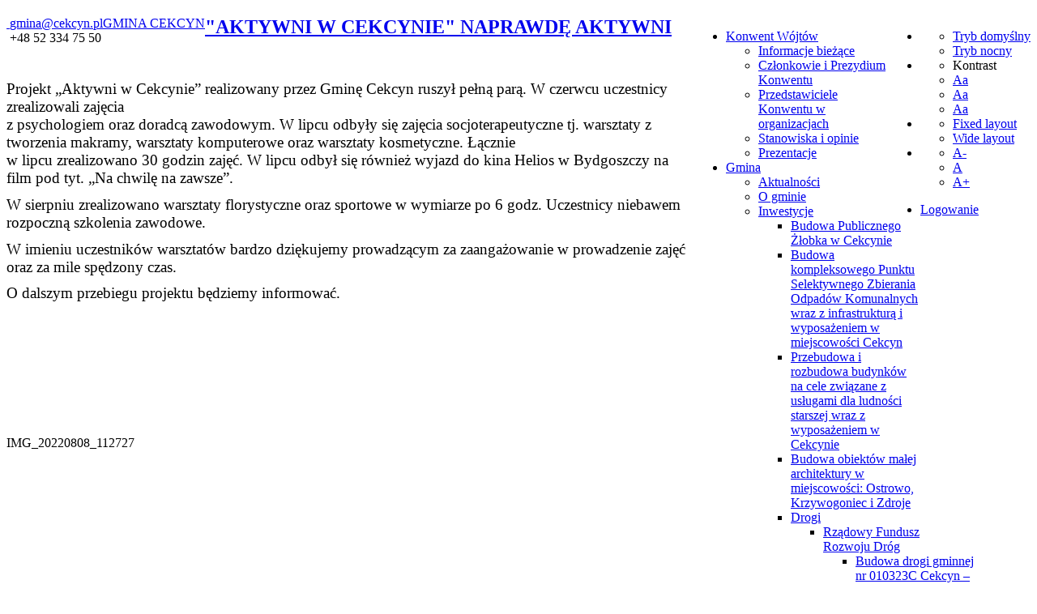

--- FILE ---
content_type: text/html; charset=utf-8
request_url: https://www.cekcyn.pl/index.php/projekty-ue?width=wide
body_size: 20664
content:
<!DOCTYPE html>
<html xmlns="http://www.w3.org/1999/xhtml" xml:lang="pl-pl" lang="pl-pl" dir="ltr">
<head>
		
<meta http-equiv="X-UA-Compatible" content="IE=edge">
<meta name="viewport" content="width=device-width, initial-scale=1.0" />
<meta charset="utf-8" />
	<base href="https://www.cekcyn.pl/index.php/projekty-ue" />
	<meta name="generator" content="Joomla! - Open Source Content Management" />
	<title>Aktywni w Cekcynie</title>
	<link href="/index.php/projekty-ue?width=wide&amp;format=feed&amp;type=rss" rel="alternate" type="application/rss+xml" title="RSS 2.0" />
	<link href="/index.php/projekty-ue?width=wide&amp;format=feed&amp;type=atom" rel="alternate" type="application/atom+xml" title="Atom 1.0" />
	<link href="/media/system/css/modal.css?567d030b4a8765385c0c3fc8b61ae563" rel="stylesheet" />
	<link href="/media/com_attachments/css/attachments_hide.css" rel="stylesheet" />
	<link href="/media/com_attachments/css/attachments_list.css" rel="stylesheet" />
	<link href="/media/djextensions/magnific/magnific.css" rel="stylesheet" />
	<link href="/components/com_djmediatools/assets/css/slide-popup.css" rel="stylesheet" />
	<link href="/media/djmediatools/css/galleryGrid_faad2da0c3818df1c8c62dc7aff3051a.css" rel="stylesheet" />
	<link href="/templates/jm-commune-offices/css/bootstrap.39.css" rel="stylesheet" />
	<link href="/templates/jm-commune-offices/css/bootstrap_responsive.39.css" rel="stylesheet" />
	<link href="/templates/jm-commune-offices/css/template.39.css" rel="stylesheet" />
	<link href="/templates/jm-commune-offices/css/template_responsive.39.css" rel="stylesheet" />
	<link href="/templates/jm-commune-offices/css/extended_layouts.39.css" rel="stylesheet" />
	<link href="/templates/jm-commune-offices/css/font_switcher.39.css" rel="stylesheet" />
	<link href="//fonts.googleapis.com/css?family=Droid+Sans:400,700" rel="stylesheet" />
	<link href="/modules/mod_djmegamenu/themes/default/css/djmegamenu.css?v=3.7.0.pro" rel="stylesheet" />
	<link href="/modules/mod_djmegamenu/assets/css/animations.css?v=3.7.0.pro" rel="stylesheet" />
	<link href="//maxcdn.bootstrapcdn.com/font-awesome/4.7.0/css/font-awesome.min.css" rel="stylesheet" />
	<link href="/modules/mod_djmegamenu/assets/css/offcanvas.css?v=3.7.0.pro" rel="stylesheet" />
	<link href="/modules/mod_djmegamenu/mobilethemes/light/djmobilemenu.css?v=3.7.0.pro" rel="stylesheet" />
	<link href="/templates/jm-commune-offices/css/djmegamenu.39.css" rel="stylesheet" />
	<link href="/templates/jm-commune-offices/css/custom.39.css" rel="stylesheet" />
	<style>
		.dj-hideitem { display: none !important; }

			#dj-megamenu144mobile { display: none; }
		@media (max-width: 979px) {
			#dj-megamenu144, #dj-megamenu144sticky, #dj-megamenu144placeholder { display: none !important; }
			#dj-megamenu144mobile { display: block; }
		}
	
	</style>
	<script type="application/json" class="joomla-script-options new">{"csrf.token":"3a8221094eed34c1aa697165050c2c8a","system.paths":{"root":"","base":""}}</script>
	<script src="/media/system/js/mootools-core.js?567d030b4a8765385c0c3fc8b61ae563"></script>
	<script src="/media/system/js/core.js?567d030b4a8765385c0c3fc8b61ae563"></script>
	<script src="/media/system/js/mootools-more.js?567d030b4a8765385c0c3fc8b61ae563"></script>
	<script src="/media/system/js/modal.js?567d030b4a8765385c0c3fc8b61ae563"></script>
	<script src="/media/jui/js/jquery.min.js?567d030b4a8765385c0c3fc8b61ae563"></script>
	<script src="/media/jui/js/jquery-noconflict.js?567d030b4a8765385c0c3fc8b61ae563"></script>
	<script src="/media/jui/js/jquery-migrate.min.js?567d030b4a8765385c0c3fc8b61ae563"></script>
	<script src="/media/com_attachments/js/attachments_refresh.js"></script>
	<script src="/media/djextensions/magnific/magnific.js" defer></script>
	<script src="/components/com_djmediatools/assets/js/magnific-init.js" defer></script>
	<script src="/components/com_djmediatools/assets/js/album.js?v=2.12.0" defer></script>
	<script src="/media/djextensions/picturefill/picturefill.min.js" defer></script>
	<script src="/media/djextensions/jquery-easing/jquery.easing.min.js" defer></script>
	<script src="/components/com_djmediatools/layouts/galleryGrid/js/galleryGrid.js?v=2.12.0" defer></script>
	<script src="/media/system/js/caption.js?567d030b4a8765385c0c3fc8b61ae563"></script>
	<script src="/media/jui/js/bootstrap.min.js?567d030b4a8765385c0c3fc8b61ae563"></script>
	<script src="/media/jui/js/jquery.ui.core.min.js?567d030b4a8765385c0c3fc8b61ae563"></script>
	<script src="/media/jui/js/jquery.ui.sortable.min.js?567d030b4a8765385c0c3fc8b61ae563"></script>
	<script src="/plugins/system/ef4_jmframework/includes/assets/template/js/layout.min.js"></script>
	<script src="/templates/jm-commune-offices/js/jquery.cookie.js"></script>
	<script src="/templates/jm-commune-offices/js/fontswitcher.js"></script>
	<script src="/templates/jm-commune-offices/js/pagesettings.js"></script>
	<script src="/templates/jm-commune-offices/js/jquery.countTo.js"></script>
	<script src="/templates/jm-commune-offices/js/scripts.js"></script>
	<!--[if lt IE 9]><script src="/media/system/js/html5fallback.js?567d030b4a8765385c0c3fc8b61ae563"></script><![endif]-->
	<script src="/modules/mod_djmegamenu/assets/js/jquery.djmegamenu.js?v=3.7.0.pro" defer></script>
	<script src="/modules/mod_djmegamenu/assets/js/jquery.djmobilemenu.js?v=3.7.0.pro" defer></script>
	<script>

		jQuery(function($) {
			SqueezeBox.initialize({});
			initSqueezeBox();
			$(document).on('subform-row-add', initSqueezeBox);

			function initSqueezeBox(event, container)
			{
				SqueezeBox.assign($(container || document).find('a.modal').get(), {
					parse: 'rel'
				});
			}
		});

		window.jModalClose = function () {
			SqueezeBox.close();
		};

		// Add extra modal close functionality for tinyMCE-based editors
		document.onreadystatechange = function () {
			if (document.readyState == 'interactive' && typeof tinyMCE != 'undefined' && tinyMCE)
			{
				if (typeof window.jModalClose_no_tinyMCE === 'undefined')
				{
					window.jModalClose_no_tinyMCE = typeof(jModalClose) == 'function'  ?  jModalClose  :  false;

					jModalClose = function () {
						if (window.jModalClose_no_tinyMCE) window.jModalClose_no_tinyMCE.apply(this, arguments);
						tinyMCE.activeEditor.windowManager.close();
					};
				}

				if (typeof window.SqueezeBoxClose_no_tinyMCE === 'undefined')
				{
					if (typeof(SqueezeBox) == 'undefined')  SqueezeBox = {};
					window.SqueezeBoxClose_no_tinyMCE = typeof(SqueezeBox.close) == 'function'  ?  SqueezeBox.close  :  false;

					SqueezeBox.close = function () {
						if (window.SqueezeBoxClose_no_tinyMCE)  window.SqueezeBoxClose_no_tinyMCE.apply(this, arguments);
						tinyMCE.activeEditor.windowManager.close();
					};
				}
			}
		};
		jQuery(document).ready(function(){ if(!this.DJGalleryGrid118p) this.DJGalleryGrid118p = new DJImageGalleryGrid('dj-galleryGrid118p',{transition: 'easeInOutExpo',css3transition: 'cubic-bezier(1.000, 0.000, 0.000, 1.000)',duration: 200,delay: 50,effect: 'left',desc_effect: 'fade',width: 200,height: 200,spacing: 1,preload: 0}) });jQuery(window).on('load',  function() {
				new JCaption('img.caption');
			});jQuery(function($){ initTooltips(); $("body").on("subform-row-add", initTooltips); function initTooltips (event, container) { container = container || document;$(container).find(".hasTooltip").tooltip({"html": true,"container": "body"});} });
	(function(){
		var cb = function() {
			var add = function(css, id) {
				if(document.getElementById(id)) return;
				
				var l = document.createElement('link'); l.rel = 'stylesheet'; l.id = id; l.href = css;
				var h = document.getElementsByTagName('head')[0]; h.appendChild(l);
			}
			add('/media/djextensions/css/animate.min.css', 'animate_min_css');
			add('/media/djextensions/css/animate.ext.css', 'animate_ext_css');
		};
		var raf = requestAnimationFrame || mozRequestAnimationFrame || webkitRequestAnimationFrame || msRequestAnimationFrame;
		if (raf) raf(cb);
		else window.addEventListener('load', cb);
	})();
	(function(){
		var cb = function() {
			var add = function(css, id) {
				if(document.getElementById(id)) return;
				
				var l = document.createElement('link'); l.rel = 'stylesheet'; l.id = id; l.href = css;
				var h = document.getElementsByTagName('head')[0]; h.appendChild(l);
			}
			add('/media/djextensions/css/animate.min.css', 'animate_min_css');
			add('/media/djextensions/css/animate.ext.css', 'animate_ext_css');
		};
		var raf = requestAnimationFrame || mozRequestAnimationFrame || webkitRequestAnimationFrame || msRequestAnimationFrame;
		if (raf) raf(cb);
		else window.addEventListener('load', cb);
	})();
	(function(){
		var cb = function() {
			var add = function(css, id) {
				if(document.getElementById(id)) return;
				
				var l = document.createElement('link'); l.rel = 'stylesheet'; l.id = id; l.href = css;
				var h = document.getElementsByTagName('head')[0]; h.appendChild(l);
			}
			add('/media/djextensions/css/animate.min.css', 'animate_min_css');
			add('/media/djextensions/css/animate.ext.css', 'animate_ext_css');
		};
		var raf = requestAnimationFrame || mozRequestAnimationFrame || webkitRequestAnimationFrame || msRequestAnimationFrame;
		if (raf) raf(cb);
		else window.addEventListener('load', cb);
	})();
	(function(){
		var cb = function() {
			var add = function(css, id) {
				if(document.getElementById(id)) return;
				
				var l = document.createElement('link'); l.rel = 'stylesheet'; l.id = id; l.href = css;
				var h = document.getElementsByTagName('head')[0]; h.appendChild(l);
			}
			add('/media/djextensions/css/animate.min.css', 'animate_min_css');
			add('/media/djextensions/css/animate.ext.css', 'animate_ext_css');
		};
		var raf = requestAnimationFrame || mozRequestAnimationFrame || webkitRequestAnimationFrame || msRequestAnimationFrame;
		if (raf) raf(cb);
		else window.addEventListener('load', cb);
	})();
	(function(){
		var cb = function() {
			var add = function(css, id) {
				if(document.getElementById(id)) return;
				
				var l = document.createElement('link'); l.rel = 'stylesheet'; l.id = id; l.href = css;
				var h = document.getElementsByTagName('head')[0]; h.appendChild(l);
			}
			add('/media/djextensions/css/animate.min.css', 'animate_min_css');
			add('/media/djextensions/css/animate.ext.css', 'animate_ext_css');
		};
		var raf = requestAnimationFrame || mozRequestAnimationFrame || webkitRequestAnimationFrame || msRequestAnimationFrame;
		if (raf) raf(cb);
		else window.addEventListener('load', cb);
	})();
	(function(){
		var cb = function() {
			var add = function(css, id) {
				if(document.getElementById(id)) return;
				
				var l = document.createElement('link'); l.rel = 'stylesheet'; l.id = id; l.href = css;
				var h = document.getElementsByTagName('head')[0]; h.appendChild(l);
			}
			add('/media/djextensions/css/animate.min.css', 'animate_min_css');
			add('/media/djextensions/css/animate.ext.css', 'animate_ext_css');
		};
		var raf = requestAnimationFrame || mozRequestAnimationFrame || webkitRequestAnimationFrame || msRequestAnimationFrame;
		if (raf) raf(cb);
		else window.addEventListener('load', cb);
	})();
	(function(){
		var cb = function() {
			var add = function(css, id) {
				if(document.getElementById(id)) return;
				
				var l = document.createElement('link'); l.rel = 'stylesheet'; l.id = id; l.href = css;
				var h = document.getElementsByTagName('head')[0]; h.appendChild(l);
			}
			add('/media/djextensions/css/animate.min.css', 'animate_min_css');
			add('/media/djextensions/css/animate.ext.css', 'animate_ext_css');
		};
		var raf = requestAnimationFrame || mozRequestAnimationFrame || webkitRequestAnimationFrame || msRequestAnimationFrame;
		if (raf) raf(cb);
		else window.addEventListener('load', cb);
	})();
	(function(){
		var cb = function() {
			var add = function(css, id) {
				if(document.getElementById(id)) return;
				
				var l = document.createElement('link'); l.rel = 'stylesheet'; l.id = id; l.href = css;
				var h = document.getElementsByTagName('head')[0]; h.appendChild(l);
			}
			add('/media/djextensions/css/animate.min.css', 'animate_min_css');
			add('/media/djextensions/css/animate.ext.css', 'animate_ext_css');
		};
		var raf = requestAnimationFrame || mozRequestAnimationFrame || webkitRequestAnimationFrame || msRequestAnimationFrame;
		if (raf) raf(cb);
		else window.addEventListener('load', cb);
	})();
	(function(){
		var cb = function() {
			var add = function(css, id) {
				if(document.getElementById(id)) return;
				
				var l = document.createElement('link'); l.rel = 'stylesheet'; l.id = id; l.href = css;
				var h = document.getElementsByTagName('head')[0]; h.appendChild(l);
			}
			add('/media/djextensions/css/animate.min.css', 'animate_min_css');
			add('/media/djextensions/css/animate.ext.css', 'animate_ext_css');
		};
		var raf = requestAnimationFrame || mozRequestAnimationFrame || webkitRequestAnimationFrame || msRequestAnimationFrame;
		if (raf) raf(cb);
		else window.addEventListener('load', cb);
	})();
	(function(){
		var cb = function() {
			var add = function(css, id) {
				if(document.getElementById(id)) return;
				
				var l = document.createElement('link'); l.rel = 'stylesheet'; l.id = id; l.href = css;
				var h = document.getElementsByTagName('head')[0]; h.appendChild(l);
			}
			add('/media/djextensions/css/animate.min.css', 'animate_min_css');
			add('/media/djextensions/css/animate.ext.css', 'animate_ext_css');
		};
		var raf = requestAnimationFrame || mozRequestAnimationFrame || webkitRequestAnimationFrame || msRequestAnimationFrame;
		if (raf) raf(cb);
		else window.addEventListener('load', cb);
	})();
	(function(){
		var cb = function() {
			var add = function(css, id) {
				if(document.getElementById(id)) return;
				
				var l = document.createElement('link'); l.rel = 'stylesheet'; l.id = id; l.href = css;
				var h = document.getElementsByTagName('head')[0]; h.appendChild(l);
			}
			add('/media/djextensions/css/animate.min.css', 'animate_min_css');
			add('/media/djextensions/css/animate.ext.css', 'animate_ext_css');
		};
		var raf = requestAnimationFrame || mozRequestAnimationFrame || webkitRequestAnimationFrame || msRequestAnimationFrame;
		if (raf) raf(cb);
		else window.addEventListener('load', cb);
	})();
	(function(){
		var cb = function() {
			var add = function(css, id) {
				if(document.getElementById(id)) return;
				
				var l = document.createElement('link'); l.rel = 'stylesheet'; l.id = id; l.href = css;
				var h = document.getElementsByTagName('head')[0]; h.appendChild(l);
			}
			add('/media/djextensions/css/animate.min.css', 'animate_min_css');
			add('/media/djextensions/css/animate.ext.css', 'animate_ext_css');
		};
		var raf = requestAnimationFrame || mozRequestAnimationFrame || webkitRequestAnimationFrame || msRequestAnimationFrame;
		if (raf) raf(cb);
		else window.addEventListener('load', cb);
	})();
	(function(){
		var cb = function() {
			var add = function(css, id) {
				if(document.getElementById(id)) return;
				
				var l = document.createElement('link'); l.rel = 'stylesheet'; l.id = id; l.href = css;
				var h = document.getElementsByTagName('head')[0]; h.appendChild(l);
			}
			add('/media/djextensions/css/animate.min.css', 'animate_min_css');
			add('/media/djextensions/css/animate.ext.css', 'animate_ext_css');
		};
		var raf = requestAnimationFrame || mozRequestAnimationFrame || webkitRequestAnimationFrame || msRequestAnimationFrame;
		if (raf) raf(cb);
		else window.addEventListener('load', cb);
	})();
	(function(){
		var cb = function() {
			var add = function(css, id) {
				if(document.getElementById(id)) return;
				
				var l = document.createElement('link'); l.rel = 'stylesheet'; l.id = id; l.href = css;
				var h = document.getElementsByTagName('head')[0]; h.appendChild(l);
			}
			add('/media/djextensions/css/animate.min.css', 'animate_min_css');
			add('/media/djextensions/css/animate.ext.css', 'animate_ext_css');
		};
		var raf = requestAnimationFrame || mozRequestAnimationFrame || webkitRequestAnimationFrame || msRequestAnimationFrame;
		if (raf) raf(cb);
		else window.addEventListener('load', cb);
	})();
	(function(){
		var cb = function() {
			var add = function(css, id) {
				if(document.getElementById(id)) return;
				
				var l = document.createElement('link'); l.rel = 'stylesheet'; l.id = id; l.href = css;
				var h = document.getElementsByTagName('head')[0]; h.appendChild(l);
			}
			add('/media/djextensions/css/animate.min.css', 'animate_min_css');
			add('/media/djextensions/css/animate.ext.css', 'animate_ext_css');
		};
		var raf = requestAnimationFrame || mozRequestAnimationFrame || webkitRequestAnimationFrame || msRequestAnimationFrame;
		if (raf) raf(cb);
		else window.addEventListener('load', cb);
	})();
	(function(){
		var cb = function() {
			var add = function(css, id) {
				if(document.getElementById(id)) return;
				
				var l = document.createElement('link'); l.rel = 'stylesheet'; l.id = id; l.href = css;
				var h = document.getElementsByTagName('head')[0]; h.appendChild(l);
			}
			add('/media/djextensions/css/animate.min.css', 'animate_min_css');
			add('/media/djextensions/css/animate.ext.css', 'animate_ext_css');
		};
		var raf = requestAnimationFrame || mozRequestAnimationFrame || webkitRequestAnimationFrame || msRequestAnimationFrame;
		if (raf) raf(cb);
		else window.addEventListener('load', cb);
	})();
	(function(){
		var cb = function() {
			var add = function(css, id) {
				if(document.getElementById(id)) return;
				
				var l = document.createElement('link'); l.rel = 'stylesheet'; l.id = id; l.href = css;
				var h = document.getElementsByTagName('head')[0]; h.appendChild(l);
			}
			add('/media/djextensions/css/animate.min.css', 'animate_min_css');
			add('/media/djextensions/css/animate.ext.css', 'animate_ext_css');
		};
		var raf = requestAnimationFrame || mozRequestAnimationFrame || webkitRequestAnimationFrame || msRequestAnimationFrame;
		if (raf) raf(cb);
		else window.addEventListener('load', cb);
	})();
	(function(){
		var cb = function() {
			var add = function(css, id) {
				if(document.getElementById(id)) return;
				
				var l = document.createElement('link'); l.rel = 'stylesheet'; l.id = id; l.href = css;
				var h = document.getElementsByTagName('head')[0]; h.appendChild(l);
			}
			add('/media/djextensions/css/animate.min.css', 'animate_min_css');
			add('/media/djextensions/css/animate.ext.css', 'animate_ext_css');
		};
		var raf = requestAnimationFrame || mozRequestAnimationFrame || webkitRequestAnimationFrame || msRequestAnimationFrame;
		if (raf) raf(cb);
		else window.addEventListener('load', cb);
	})();
	(function(){
		var cb = function() {
			var add = function(css, id) {
				if(document.getElementById(id)) return;
				
				var l = document.createElement('link'); l.rel = 'stylesheet'; l.id = id; l.href = css;
				var h = document.getElementsByTagName('head')[0]; h.appendChild(l);
			}
			add('/media/djextensions/css/animate.min.css', 'animate_min_css');
			add('/media/djextensions/css/animate.ext.css', 'animate_ext_css');
		};
		var raf = requestAnimationFrame || mozRequestAnimationFrame || webkitRequestAnimationFrame || msRequestAnimationFrame;
		if (raf) raf(cb);
		else window.addEventListener('load', cb);
	})();
	(function(){
		var cb = function() {
			var add = function(css, id) {
				if(document.getElementById(id)) return;
				
				var l = document.createElement('link'); l.rel = 'stylesheet'; l.id = id; l.href = css;
				var h = document.getElementsByTagName('head')[0]; h.appendChild(l);
			}
			add('/media/djextensions/css/animate.min.css', 'animate_min_css');
			add('/media/djextensions/css/animate.ext.css', 'animate_ext_css');
		};
		var raf = requestAnimationFrame || mozRequestAnimationFrame || webkitRequestAnimationFrame || msRequestAnimationFrame;
		if (raf) raf(cb);
		else window.addEventListener('load', cb);
	})();
	(function(){
		var cb = function() {
			var add = function(css, id) {
				if(document.getElementById(id)) return;
				
				var l = document.createElement('link'); l.rel = 'stylesheet'; l.id = id; l.href = css;
				var h = document.getElementsByTagName('head')[0]; h.appendChild(l);
			}
			add('/media/djextensions/css/animate.min.css', 'animate_min_css');
			add('/media/djextensions/css/animate.ext.css', 'animate_ext_css');
		};
		var raf = requestAnimationFrame || mozRequestAnimationFrame || webkitRequestAnimationFrame || msRequestAnimationFrame;
		if (raf) raf(cb);
		else window.addEventListener('load', cb);
	})();
	(function(){
		var cb = function() {
			var add = function(css, id) {
				if(document.getElementById(id)) return;
				
				var l = document.createElement('link'); l.rel = 'stylesheet'; l.id = id; l.href = css;
				var h = document.getElementsByTagName('head')[0]; h.appendChild(l);
			}
			add('/media/djextensions/css/animate.min.css', 'animate_min_css');
			add('/media/djextensions/css/animate.ext.css', 'animate_ext_css');
		};
		var raf = requestAnimationFrame || mozRequestAnimationFrame || webkitRequestAnimationFrame || msRequestAnimationFrame;
		if (raf) raf(cb);
		else window.addEventListener('load', cb);
	})();
	(function(){
		var cb = function() {
			var add = function(css, id) {
				if(document.getElementById(id)) return;
				
				var l = document.createElement('link'); l.rel = 'stylesheet'; l.id = id; l.href = css;
				var h = document.getElementsByTagName('head')[0]; h.appendChild(l);
			}
			add('/media/djextensions/css/animate.min.css', 'animate_min_css');
			add('/media/djextensions/css/animate.ext.css', 'animate_ext_css');
		};
		var raf = requestAnimationFrame || mozRequestAnimationFrame || webkitRequestAnimationFrame || msRequestAnimationFrame;
		if (raf) raf(cb);
		else window.addEventListener('load', cb);
	})();
	(function(){
		var cb = function() {
			var add = function(css, id) {
				if(document.getElementById(id)) return;
				
				var l = document.createElement('link'); l.rel = 'stylesheet'; l.id = id; l.href = css;
				var h = document.getElementsByTagName('head')[0]; h.appendChild(l);
			}
			add('/media/djextensions/css/animate.min.css', 'animate_min_css');
			add('/media/djextensions/css/animate.ext.css', 'animate_ext_css');
		};
		var raf = requestAnimationFrame || mozRequestAnimationFrame || webkitRequestAnimationFrame || msRequestAnimationFrame;
		if (raf) raf(cb);
		else window.addEventListener('load', cb);
	})();
	</script>

<link href="/templates/jm-commune-offices/images/favicon.ico" rel="Shortcut Icon" />
<script type="text/javascript">
	window.cookiePath = '/';
</script>
</head>
<body class="   topbar2  wide-page"><div class="dj-offcanvas-wrapper"><div class="dj-offcanvas-pusher"><div class="dj-offcanvas-pusher-in">
  <div id="jm-allpage">
  	  		  		  			  		  			<header id="jm-bar" class="" role="banner">
		<div id="jm-top-bar">
		<div id="jm-top-bar-in" class="container-fluid">
						<div id="jm-top-bar1" class="pull-left ">
				    <div class="jm-module-raw ">
        

<div class="custom"  >
	<div class="jm-top-contact">
<div class="jm-top-contact-in">
<div class="item"><a href="mailto:gmina@cekcyn.pl"><span class="icon-envelope jm-color"> </span>gmina@cekcyn.pl</a></div>
<div class="item"><span class="icon-earphone jm-color"> </span>+48 52 334 75 50</div>
</div>
</div></div>
    </div>

			</div>
									<div id="jm-top-bar2" class="pull-right ">
								<div id="jm-page-settings" class="pull-right" aria-hidden="true">
					<ul class="nav menu">
												<li class="day-night">
							<ul>
																<li><a href="/index.php/projekty-ue?contrast=normal" class="jm-normal" title="Enable Default mode."><span class="jm-color icon-certificate" aria-hidden="true"></span> Tryb domyślny</a></li>
																								<li><a href="/index.php/projekty-ue?contrast=night" class="jm-night" title="Enable Night mode."><span class="jm-color icon-adjust" aria-hidden="true"></span> Tryb nocny</a></li>
															</ul>
						</li>
																		<li class="contrast">
							<ul>
								<li class="contrast-label"><span class="separator">Kontrast</span></li>
								<li><a href="/index.php/projekty-ue?contrast=highcontrast" class="jm-highcontrast" title="High Contrast Black White mode">Aa</a></li>
								<li><a href="/index.php/projekty-ue?contrast=highcontrast2" class="jm-highcontrast2" title="High Contrast Black Yellow mode">Aa</a></li>
								<li><a href="/index.php/projekty-ue?contrast=highcontrast3" class="jm-highcontrast3" title="High Contrast Yellow Black mode">Aa</a></li>
							</ul>
						</li>
																		<li class="container-width">
							<ul>
								<li><a href="/index.php/projekty-ue?width=fixed" class="jm-fixed" title="Enable Fixed layout."><span class="icon-align-justify" aria-hidden="true"></span>Fixed layout</a></li>
								<li><a href="/index.php/projekty-ue?width=wide" class="jm-wide" title="Enable Wide layout."><span class="icon-align-justify" aria-hidden="true"></span>Wide layout</a></li>
							</ul>
						</li>
																		<li class="resizer">
							<ul>
								<li><a href="#" class="jm-font-smaller" title="Smaller Font">A-</a></li>
								<li><a href="#" class="jm-font-normal" title="Default Font">A</a></li>
								<li><a href="#" class="jm-font-larger" title="Larger Font">A+</a></li>
							</ul>
						</li>
											</ul>
				</div>
								    <div class="jm-module-raw ">
        <ul class="nav menu mod-list">
<li class="item-217"><a href="/index.php/login" >Logowanie</a></li></ul>
    </div>

			</div>
					</div>
	</div>
			<div id="jm-logo-nav">
		<div id="jm-logo-nav-in" class="container-fluid">
						<div id="jm-logo-sitedesc" class="pull-left">
								<div id="jm-logo">
					<a href="https://www.cekcyn.pl/">
												<span>GMINA CEKCYN</span>											</a>
				</div>
											</div>
									<nav id="jm-top-menu" class="pull-right "  tabindex="-1" role="navigation">
				    <div class="jm-module-raw ">
        
<ul id="dj-megamenu144" class="dj-megamenu dj-megamenu-override horizontalMenu "
	data-options='{"wrap":null,"animIn":"fadeInUp","animOut":"zoomOut","animSpeed":"normal","openDelay":"250","closeDelay":"500","event":"mouseenter","fixed":"0","offset":"0","theme":"override","direction":"ltr","wcag":"1"}' data-trigger="979">
<li class="dj-up itemid180 first parent"><a class="dj-up_a  " href="/index.php/konwent-wojtow-gmin-wiejskich-wojewodztwa-kujawsko-pomorskiego" title="Konwent Wójtów." ><span class="dj-drop" >Konwent Wójtów<em class="arrow" aria-hidden="true"></em></span></a><div class="dj-subwrap  single_column subcols1" style=""><div class="dj-subwrap-in" style="width:200px;"><div class="dj-subcol" style="width:200px"><ul class="dj-submenu"><li class="itemid181 first"><a href="/index.php/konwent-wojtow-gmin-wiejskich-wojewodztwa-kujawsko-pomorskiego/informacje-biezace" title="Informacje bieżące." >Informacje bieżące</a></li><li class="itemid182"><a href="/index.php/konwent-wojtow-gmin-wiejskich-wojewodztwa-kujawsko-pomorskiego/czlonkowie-i-prezydium-konwentu" title="Członkowie i Prezydium Konwentu." >Członkowie i Prezydium Konwentu</a></li><li class="itemid376"><a href="/index.php/konwent-wojtow-gmin-wiejskich-wojewodztwa-kujawsko-pomorskiego/przedstawiciele-konwentu-w-organizacjach" >Przedstawiciele Konwentu w organizacjach</a></li><li class="itemid183"><a href="/index.php/konwent-wojtow-gmin-wiejskich-wojewodztwa-kujawsko-pomorskiego/stanowiska-i-opinie" title="Stanowiska i opinie." >Stanowiska i opinie</a></li><li class="itemid184"><a href="/index.php/konwent-wojtow-gmin-wiejskich-wojewodztwa-kujawsko-pomorskiego/prezentacje" title="Prezentacje." >Prezentacje</a></li></ul></div><div style="clear:both;height:0"></div></div></div></li><li class="dj-up itemid66 parent"><a class="dj-up_a  " href="/index.php/gmina" title="Gmina." ><span class="dj-drop" >Gmina<em class="arrow" aria-hidden="true"></em></span></a><div class="dj-subwrap  single_column subcols1" style=""><div class="dj-subwrap-in" style="width:200px;"><div class="dj-subcol" style="width:200px"><ul class="dj-submenu"><li class="itemid2 first"><a href="/index.php/gmina/aktualnoci-10799" title="Aktualności." >Aktualności</a></li><li class="itemid4"><a href="/index.php/gmina/gmina-66768" title="O gminie." >O gminie</a></li><li class="itemid67 parent"><a class="dj-more " href="/index.php/gmina/inwestycje" title="Inwestycje." >Inwestycje<em class="arrow" aria-hidden="true"></em></a><div class="dj-subwrap  single_column subcols1" style=""><div class="dj-subwrap-in" style="width:200px;"><div class="dj-subcol" style="width:200px"><ul class="dj-submenu"><li class="itemid381 first"><a href="/index.php/gmina/inwestycje/budowa-publicznego-zlobka-w-cekcynie" >Budowa Publicznego Żłobka w Cekcynie</a></li><li class="itemid362"><a href="/index.php/gmina/inwestycje/budowa-kompleksowego-punktu-selektywnego-zbierania-odpadow-komunalnych-wraz-z-infrastruktura-i-wyposazeniem-w-miejscowosci-cekcyn" >Budowa kompleksowego Punktu Selektywnego Zbierania Odpadów Komunalnych wraz z infrastrukturą i wyposażeniem w miejscowości Cekcyn</a></li><li class="itemid357"><a href="/index.php/gmina/inwestycje/przebudowa-i-rozbudowa-budynkow-na-cele-zwiazane-z-uslugami-dla-ludonosci-straszej-wraz-z-wyposazeniem-w-cekcynie" >Przebudowa i rozbudowa budynków na cele związane z usługami dla ludności starszej wraz z wyposażeniem w Cekcynie</a></li><li class="itemid358"><a href="/index.php/gmina/inwestycje/budowa-obiektow-malej-architektury-w-miejscowosci-ostrowo-krzywogoniec-i-zdroje" >Budowa obiektów małej architektury w miejscowości: Ostrowo, Krzywogoniec i Zdroje</a></li><li class="itemid255 parent"><a class="dj-more " href="/index.php/gmina/inwestycje/drogi" title="Drogi." >Drogi<em class="arrow" aria-hidden="true"></em></a><div class="dj-subwrap  single_column subcols1" style=""><div class="dj-subwrap-in" style="width:200px;"><div class="dj-subcol" style="width:200px"><ul class="dj-submenu"><li class="itemid353 first parent"><a class="dj-more " href="/index.php/gmina/inwestycje/drogi/rzadowy-fundusz-rozwoju-drog" >Rządowy Fundusz Rozwoju Dróg<em class="arrow" aria-hidden="true"></em></a><div class="dj-subwrap  single_column subcols1" style=""><div class="dj-subwrap-in" style="width:200px;"><div class="dj-subcol" style="width:200px"><ul class="dj-submenu"><li class="itemid371 first"><a href="/index.php/gmina/inwestycje/drogi/rzadowy-fundusz-rozwoju-drog/budowa-drogi-gminnej-nr-010323c-cekcyn-lubinsk-iwiec-od-km-0-024-do-km-2-600-w-miejscowosci-lubinsk" >Budowa drogi gminnej nr 010323C Cekcyn – Lubińsk – Iwiec od km 0+024 do km 2+600 w miejscowości Lubińsk</a></li><li class="itemid373"><a href="/index.php/gmina/inwestycje/drogi/rzadowy-fundusz-rozwoju-drog/remont-drogi-gminnej-010311c-cekcyn-brzozie-od-km-4-430-63-do-km-5-300" >Remont drogi gminnej 010311C Cekcyn – Brzozie od km 4+430,63 do km 5+300</a></li></ul></div><div style="clear:both;height:0"></div></div></div></li><li class="itemid352"><a href="/index.php/gmina/inwestycje/drogi/budowa-drogi-gminnej-wewnetrznej-w-miejscowosci-brzozie-od-km-0-000-do-km-0-957" >Budowa drogi gminnej wewnętrznej w miejscowości Brzozie od km 0+000 do km 0+957</a></li><li class="itemid341"><a href="/index.php/gmina/inwestycje/drogi/fundusz-drog-samorzadowych" > Fundusz Dróg Samorządowych</a></li><li class="itemid140"><a href="/index.php/gmina/inwestycje/drogi/przebudowy-ulicy-mlynskiej-w-cekcynie" >Przebudowy ulicy Młyńskiej w Cekcynie</a></li><li class="itemid195"><a href="/index.php/gmina/inwestycje/drogi/budowa-drogi-gminnej-losiny-kowalskie-blota" >Budowa drogi gminnej Łosiny - Kowalskie Błota</a></li><li class="itemid196"><a href="/index.php/gmina/inwestycje/drogi/modernizacja-drogi-cekcyn-kruszka" >Modernizacja drogi Cekcyn – Kruszka</a></li><li class="itemid197"><a href="/index.php/gmina/inwestycje/drogi/budowa-drogi-gminnej-zalesie-stary-sumin" >Budowa drogi gminnej Zalesie-Stary Sumin</a></li><li class="itemid198"><a href="/index.php/gmina/inwestycje/drogi/rozbudowa-drog-gminnych-ul-kolejowej-tartacznej-i-przytorze" >Rozbudowa dróg gminnych ul. Kolejowej, Tartacznej i Przytorze</a></li><li class="itemid220"><a href="/index.php/gmina/inwestycje/drogi/przebudowa-ulic-szerokiej-debowej-i-przytorze-w-cekcynie" >Przebudowa ulic Szerokiej, Dębowej i Przytorze w Cekcynie </a></li></ul></div><div style="clear:both;height:0"></div></div></div></li><li class="itemid340"><a href="/index.php/gmina/inwestycje/budowa-kompleksu-boisk-sportowych-biezni-lekkoatletycznej-zaplecza-socjalnego-przy-szkole-podstawowej-w-cekcynie" >Budowa kompleksu boisk sportowych, bieżni lekkoatletycznej, zaplecza socjalnego przy Szkole Podstawowej w Cekcynie.</a></li><li class="itemid335"><a href="/index.php/gmina/inwestycje/budowa-sieci-kanalizacji-sanitarnej-cisnieniowo-grawitacyjnej-wraz-z-przepompownia-sciekow-w-miejscowosci-zdroje" >Budowa sieci kanalizacji sanitarnej ciśnieniowo-grawitacyjnej  wraz z przepompownią ścieków w miejscowości Zamarte</a></li><li class="itemid334"><a href="/index.php/gmina/inwestycje/budowa-sieci-wodociagowej-i-sanitarnej-w-miejscowosci-trzebciny" >Budowa sieci wodociągowej i sanitarnej w miejscowości Trzebciny</a></li><li class="itemid275"><a href="/index.php/gmina/inwestycje/budowa-stacji-uzdatniania-wody" >Budowa stacji uzdatniania wody</a></li><li class="itemid254"><a href="/index.php/gmina/inwestycje/budowa-przedszkola" >Budowa przedszkola </a></li><li class="itemid141"><a href="/index.php/gmina/inwestycje/przeciwdzialanie-wykluczeniu-cyfrowemu-w-gminie-cekcyn" >Przeciwdziałanie wykluczeniu cyfrowemu w Gminie Cekcyn</a></li><li class="itemid42 parent"><a class="dj-more " href="/index.php/gmina/inwestycje/budowa-amfiteatru-w-cekcynie" >Bory Tucholskie - w labiryntach natury<em class="arrow" aria-hidden="true"></em></a><div class="dj-subwrap  single_column subcols1" style=""><div class="dj-subwrap-in" style="width:200px;"><div class="dj-subcol" style="width:200px"><ul class="dj-submenu"><li class="itemid43 first"><a href="/index.php/gmina/inwestycje/budowa-amfiteatru-w-cekcynie/budowa-amfiteatru" >Budowa amfiteatru</a></li><li class="itemid44"><a href="/index.php/gmina/inwestycje/budowa-amfiteatru-w-cekcynie/jezioro-w-krzywogocu" >Plaża w Krzywogońcu</a></li><li class="itemid45"><a href="/index.php/gmina/inwestycje/budowa-amfiteatru-w-cekcynie/jezioro-w-trzebcinach" >Plaża w Trzebcinach</a></li><li class="itemid46"><a href="/index.php/gmina/inwestycje/budowa-amfiteatru-w-cekcynie/remiza-w-cekcynie" >Remiza w Cekcynie</a></li><li class="itemid47"><a href="/index.php/gmina/inwestycje/budowa-amfiteatru-w-cekcynie/remiza-w-zdrojach" >Remiza w Zdrojach</a></li><li class="itemid48"><a href="/index.php/gmina/inwestycje/budowa-amfiteatru-w-cekcynie/jezioro-w-cekcynie" >Sprzęt wodny w Cekcynie</a></li></ul></div><div style="clear:both;height:0"></div></div></div></li><li class="itemid54"><a href="/index.php/gmina/inwestycje/budowa-gimnazjum-w-cekcynie" >Budowa Gimnazjum w Cekcynie</a></li><li class="itemid263"><a href="/index.php/gmina/inwestycje/budowa-sieci-kanalizacji-sanitarnej-w-miejscowosciach-zdroje-ludwichowo-i-trzebciny-etap-i" >Budowa sieci kanalizacji sanitarnej w miejscowościach Zdroje, Ludwichowo i Trzebciny - etap I</a></li></ul></div><div style="clear:both;height:0"></div></div></div></li><li class="itemid321 parent"><a class="dj-more "  title="Świetlice wiejskie."  tabindex="0">Świetlice wiejskie<em class="arrow" aria-hidden="true"></em></a><div class="dj-subwrap  single_column subcols1" style=""><div class="dj-subwrap-in" style="width:200px;"><div class="dj-subcol" style="width:200px"><ul class="dj-submenu"><li class="itemid322 first"><a href="/index.php/gmina/swietlice-wiejskie/brzozie" >Brzozie</a></li><li class="itemid323"><a href="/index.php/gmina/swietlice-wiejskie/iwiec" >Iwiec</a></li><li class="itemid324"><a href="/index.php/gmina/swietlice-wiejskie/krzywogoniec" >Krzywogoniec</a></li><li class="itemid325"><a href="/index.php/gmina/swietlice-wiejskie/ludwichowo" >Ludwichowo</a></li><li class="itemid326"><a href="/index.php/gmina/swietlice-wiejskie/male-gacno" >Małe Gacno</a></li><li class="itemid327"><a href="/index.php/gmina/swietlice-wiejskie/nowy-sumin" >Nowy Sumin</a></li><li class="itemid328"><a href="/index.php/gmina/swietlice-wiejskie/ostrowo" >Ostrowo</a></li><li class="itemid329"><a href="/index.php/gmina/swietlice-wiejskie/wielkie-budziska" >Wielkie Budziska</a></li><li class="itemid330"><a href="/index.php/gmina/swietlice-wiejskie/wysoka" >Wysoka</a></li><li class="itemid331"><a href="/index.php/gmina/swietlice-wiejskie/zalesie" >Zalesie</a></li><li class="itemid332"><a href="/index.php/gmina/swietlice-wiejskie/zdroje" >Zdroje</a></li><li class="itemid333"><a href="/index.php/gmina/swietlice-wiejskie/zielonka" >Zielonka</a></li></ul></div><div style="clear:both;height:0"></div></div></div></li><li class="itemid157"><a href="/index.php/gmina/ostrzezenia-meteorologiczne" title="Ostrzeżenia Meteorologiczne." >Ostrzeżenia Meteorologiczne</a></li><li class="itemid3"><a href="/index.php/gmina/historia" title="Kalendarium Historyczne." >Kalendarium Historyczne</a></li><li class="itemid17 parent"><a class="dj-more " href="/index.php/gmina/gospodarka" title="Gospodarka." >Gospodarka<em class="arrow" aria-hidden="true"></em></a><div class="dj-subwrap  single_column subcols1" style=""><div class="dj-subwrap-in" style="width:200px;"><div class="dj-subcol" style="width:200px"><ul class="dj-submenu"><li class="itemid18 first"><a href="/index.php/gmina/gospodarka/ulgi-podatkowe" >Ulgi podatkowe</a></li><li class="itemid19"><a href="/index.php/gmina/gospodarka/tereny-inwestycyjne" >Tereny inwestycyjne</a></li></ul></div><div style="clear:both;height:0"></div></div></div></li><li class="itemid49 parent"><a class="dj-more " href="/index.php/gmina/formy-ochrony-przyrody-na-terenie-gminy-cekcyn" title="Formy ochrony przyrody." >Formy ochrony przyrody<em class="arrow" aria-hidden="true"></em></a><div class="dj-subwrap  single_column subcols1" style=""><div class="dj-subwrap-in" style="width:200px;"><div class="dj-subcol" style="width:200px"><ul class="dj-submenu"><li class="itemid50 first"><a href="/index.php/gmina/formy-ochrony-przyrody-na-terenie-gminy-cekcyn/natura-2000" >Natura 2000</a></li><li class="itemid51"><a href="/index.php/gmina/formy-ochrony-przyrody-na-terenie-gminy-cekcyn/parki-i-obszary-chronionego-krajobrazu" >Parki i obszary chronionego krajobrazu</a></li><li class="itemid52"><a href="/index.php/gmina/formy-ochrony-przyrody-na-terenie-gminy-cekcyn/rezerwaty-przyrody" >Rezerwaty przyrody</a></li><li class="itemid53"><a href="/index.php/gmina/formy-ochrony-przyrody-na-terenie-gminy-cekcyn/inne-formy" >Inne formy</a></li></ul></div><div style="clear:both;height:0"></div></div></div></li><li class="itemid21"><a href="/index.php/gmina/organizacje-w-gminie" title="Organizacje w gminie." >Organizacje w gminie</a></li><li class="itemid20"><a href="/index.php/gmina/firmy" title="Firmy." >Firmy</a></li><li class="itemid307 parent"><a class="dj-more " href="/index.php/gmina/gminna-komisja-rozwiazywania-problemow-alkoholowych" title="Gminna Komisja Rozwiązywania Problemów Alkoholowych." >Gminna Komisja Rozwiązywania Problemów Alkoholowych<em class="arrow" aria-hidden="true"></em></a><div class="dj-subwrap  single_column subcols1" style=""><div class="dj-subwrap-in" style="width:200px;"><div class="dj-subcol" style="width:200px"><ul class="dj-submenu"><li class="itemid308 first"><a href="/index.php/gmina/gminna-komisja-rozwiazywania-problemow-alkoholowych/sklad-osobowy-gminnej-komisji-rozwiazywania-problemow-alkoholowych" title="Skład osobowy Gminnej Komisji Rozwiązywania Problemów Alkoholowych." >Skład osobowy Gminnej Komisji Rozwiązywania Problemów Alkoholowych</a></li><li class="itemid309"><a href="/index.php/gmina/gminna-komisja-rozwiazywania-problemow-alkoholowych/regulamin" >Regulamin</a></li><li class="itemid310"><a href="/index.php/gmina/gminna-komisja-rozwiazywania-problemow-alkoholowych/programy" >Programy</a></li><li class="itemid311"><a href="/index.php/gmina/gminna-komisja-rozwiazywania-problemow-alkoholowych/sprawozdania" >Sprawozdania</a></li></ul></div><div style="clear:both;height:0"></div></div></div></li><li class="itemid144 parent"><a class="dj-more " href="/index.php/gmina/projekty-partnerskie-z-fundacja-komenskiego" title="Projekty partnerskie z Fundacją Komeńskiego." >Projekty partnerskie z Fundacją Komeńskiego<em class="arrow" aria-hidden="true"></em></a><div class="dj-subwrap  single_column subcols1" style=""><div class="dj-subwrap-in" style="width:200px;"><div class="dj-subcol" style="width:200px"><ul class="dj-submenu"><li class="itemid145 first parent"><a class="dj-more " href="/index.php/gmina/projekty-partnerskie-z-fundacja-komenskiego/centra-dziecka-i-rodziny" >Centra Dziecka i Rodziny <em class="arrow" aria-hidden="true"></em></a><div class="dj-subwrap  single_column subcols1" style=""><div class="dj-subwrap-in" style="width:200px;"><div class="dj-subcol" style="width:200px"><ul class="dj-submenu"><li class="itemid146 first"><a href="/index.php/gmina/projekty-partnerskie-z-fundacja-komenskiego/centra-dziecka-i-rodziny/o-projekcie" >O projekcie</a></li><li class="itemid147"><a href="/index.php/gmina/projekty-partnerskie-z-fundacja-komenskiego/centra-dziecka-i-rodziny/dzialania-projektowe" >Działania projektowe</a></li></ul></div><div style="clear:both;height:0"></div></div></div></li><li class="itemid148 parent"><a class="dj-more " href="/index.php/gmina/projekty-partnerskie-z-fundacja-komenskiego/seniorzy-dla-najmlodszych" >Seniorzy dla najmłodszych<em class="arrow" aria-hidden="true"></em></a><div class="dj-subwrap  single_column subcols1" style=""><div class="dj-subwrap-in" style="width:200px;"><div class="dj-subcol" style="width:200px"><ul class="dj-submenu"><li class="itemid149 first"><a href="/index.php/gmina/projekty-partnerskie-z-fundacja-komenskiego/seniorzy-dla-najmlodszych/o-projekcie" >O projekcie</a></li><li class="itemid150"><a href="/index.php/gmina/projekty-partnerskie-z-fundacja-komenskiego/seniorzy-dla-najmlodszych/dzialania-projektowe" >Działania projektowe</a></li></ul></div><div style="clear:both;height:0"></div></div></div></li></ul></div><div style="clear:both;height:0"></div></div></div></li><li class="itemid375"><a href="/index.php/gmina/przedsiebiorstwo-wodociagowo-kanalizacyjne" >Przedsiębiorstwo Wodociągowo-Kanalizacyjne</a></li><li class="itemid397"><a href="/index.php/gmina/planowanie-przestrzenne" >Planowanie przestrzenne</a></li></ul></div><div style="clear:both;height:0"></div></div></div></li><li class="dj-up itemid382 parent separator"><a class="dj-up_a  "   tabindex="0"><span class="dj-drop" >Obiekty sportowe<em class="arrow" aria-hidden="true"></em></span></a><div class="dj-subwrap  single_column subcols1" style=""><div class="dj-subwrap-in" style="width:200px;"><div class="dj-subcol" style="width:200px"><ul class="dj-submenu"><li class="itemid383 first parent separator"><a class="dj-more "   tabindex="0">Hala<em class="arrow" aria-hidden="true"></em></a><div class="dj-subwrap  single_column subcols1" style=""><div class="dj-subwrap-in" style="width:200px;"><div class="dj-subcol" style="width:200px"><ul class="dj-submenu"><li class="itemid390 first"><a href="/index.php/sport/hala/informacje-ogolne" >Informacje ogólne</a></li><li class="itemid391"><a href="/index.php/sport/hala/aktualnosci" >Aktualności</a></li><li class="itemid406"><a href="/index.php/sport/hala/kalendarz" >Kalendarz</a></li><li class="itemid392"><a href="/index.php/sport/hala/dokumenty-do-pobrania" >Dokumenty do pobrania</a></li><li class="itemid393"><a href="/index.php/sport/hala/kontakt" >Kontakt</a></li></ul></div><div style="clear:both;height:0"></div></div></div></li><li class="itemid384 separator"><a   tabindex="0">Korty tenisowe</a></li><li class="itemid385 separator"><a   tabindex="0">Boisko trawiaste</a></li><li class="itemid386 separator"><a   tabindex="0">Boisko Orlik</a></li><li class="itemid387 separator"><a   tabindex="0">Boisko lekkoatletyczne</a></li><li class="itemid388 separator"><a   tabindex="0">Ścianka wspinaczkowa</a></li><li class="itemid389 separator"><a   tabindex="0">Minikręgielnia</a></li><li class="itemid394 separator"><a   tabindex="0">Pole do minigolfa</a></li><li class="itemid395 separator"><a   tabindex="0">Wypożyczalnia sprzętu wodnego</a></li><li class="itemid396 separator"><a   tabindex="0">Kąpielisko</a></li></ul></div><div style="clear:both;height:0"></div></div></div></li><li class="dj-up itemid33 parent"><a class="dj-up_a  " href="/index.php/gminna-biblioteka-publiczna" title="Biblioteka." ><span class="dj-drop" >Biblioteka<em class="arrow" aria-hidden="true"></em></span></a><div class="dj-subwrap  single_column subcols1" style=""><div class="dj-subwrap-in" style="width:200px;"><div class="dj-subcol" style="width:200px"><ul class="dj-submenu"><li class="itemid139 first"><a href="/index.php/gminna-biblioteka-publiczna/kontakt" title="Kontakt." >Kontakt</a></li><li class="itemid34"><a href="/index.php/gminna-biblioteka-publiczna/aktualnoci" title="Aktualności." >Aktualności</a></li><li class="itemid35"><a href="/index.php/gminna-biblioteka-publiczna/o-nas" title="O bibliotece." >O bibliotece</a></li><li class="itemid39"><a href="/index.php/gminna-biblioteka-publiczna/z-historii" title="Z historii." >Z historii</a></li><li class="itemid163"><a href="/index.php/gminna-biblioteka-publiczna/program-rozwoju-bibliotek" title="Program Rozwoju Bibliotek." >Program Rozwoju Bibliotek</a></li><li class="itemid164"><a href="/index.php/gminna-biblioteka-publiczna/biblioteka-lubi-smyka" title="Biblioteka lubi smyka." >Biblioteka lubi smyka</a></li><li class="itemid161"><a href="http://www.cekcyn-gbp.sowwwa.pl/" title="Katalog on-line biblioteki." >Katalog on-line biblioteki</a></li><li class="itemid40"><a href="/index.php/gminna-biblioteka-publiczna/cisowa-gazka" title="Cisowa Gałązka." >Cisowa Gałązka</a></li><li class="itemid41 parent"><a class="dj-more " href="/index.php/gminna-biblioteka-publiczna/warto-przeczyta" title="Warto przeczytać." >Warto przeczytać<em class="arrow" aria-hidden="true"></em></a><div class="dj-subwrap  single_column subcols1" style=""><div class="dj-subwrap-in" style="width:200px;"><div class="dj-subcol" style="width:200px"><ul class="dj-submenu"><li class="itemid189 first"><a href="/index.php/gminna-biblioteka-publiczna/warto-przeczyta/2016" title="2016." >2016</a></li><li class="itemid185"><a href="/index.php/gminna-biblioteka-publiczna/warto-przeczyta/2015" title="2015." >2015</a></li><li class="itemid162"><a href="/index.php/gminna-biblioteka-publiczna/warto-przeczyta/2014" title="2014." >2014</a></li><li class="itemid138"><a href="/index.php/gminna-biblioteka-publiczna/warto-przeczyta/2013" title="2013." >2013</a></li><li class="itemid137"><a href="/index.php/gminna-biblioteka-publiczna/warto-przeczyta/2012" title="2012." >2012</a></li><li class="itemid136"><a href="/index.php/gminna-biblioteka-publiczna/warto-przeczyta/2011" title="2011" >2011.</a></li></ul></div><div style="clear:both;height:0"></div></div></div></li><li class="itemid36"><a href="/index.php/gminna-biblioteka-publiczna/kalendarz-imprez" title="Dyskusyjny Klub Książki." >Dyskusyjny Klub Książki</a></li><li class="itemid286"><a href="/index.php/gminna-biblioteka-publiczna/rodo" title="RODO." >RODO</a></li><li class="itemid379"><a href="/index.php/gminna-biblioteka-publiczna/standardy-ochrony-maloletnich" >Standardy Ochrony Małoletnich</a></li></ul></div><div style="clear:both;height:0"></div></div></div></li><li class="dj-up itemid5 parent"><a class="dj-up_a  " href="/index.php/gminny-oredoek-kultury" title="Gminny Ośrodek Kultury." ><span class="dj-drop" >GOK<em class="arrow" aria-hidden="true"></em></span></a><div class="dj-subwrap  single_column subcols1" style=""><div class="dj-subwrap-in" style="width:200px;"><div class="dj-subcol" style="width:200px"><ul class="dj-submenu"><li class="itemid7 first"><a href="/index.php/gminny-oredoek-kultury/o-nas-93944" title="Kontakt." >Kontakt</a></li><li class="itemid6"><a href="/index.php/gminny-oredoek-kultury/aktualnoci-22631" title="Aktualności." >Aktualności</a></li><li class="itemid366"><a href="/index.php/gminny-oredoek-kultury/projekty" >Projekty</a></li><li class="itemid8"><a href="/index.php/gminny-oredoek-kultury/kalendarz-imprez-85872" title="Kalendarz imprez." >Kalendarz imprez</a></li><li class="itemid9"><a href="/index.php/gminny-oredoek-kultury/galeria" title="Galeria." >Galeria</a></li><li class="itemid11"><a href="/index.php/gminny-oredoek-kultury/wietlice-wiejskie" title="Świetlice wiejskie." >Świetlice wiejskie</a></li><li class="itemid177"><a href="/index.php/gminny-oredoek-kultury/kolo-nr-2-pzerii" title="Koło nr 2 PZERiI." >Koło nr 2 PZERiI</a></li><li class="itemid26"><a href="/index.php/gminny-oredoek-kultury/klub-seniora-qcisowianieq" title="Klub Seniora &quot;Cisowianie&quot;." >Klub Seniora &quot;Cisowianie&quot;</a></li><li class="itemid178"><a href="/index.php/gminny-oredoek-kultury/nieformalna-grupa-seniorow" title="Nieformalna Grupa Seniorów." >Nieformalna Grupa Seniorów</a></li><li class="itemid10"><a href="/index.php/gminny-oredoek-kultury/sekcje" title="Sekcje." >Sekcje</a></li></ul></div><div style="clear:both;height:0"></div></div></div></li><li class="dj-up itemid56"><a class="dj-up_a  " href="http://spzoz.cekcyn.pl/" title="SPZOZ." ><span >SPZOZ</span></a></li><li class="dj-up itemid192 parent"><a class="dj-up_a  " href="/index.php/uniwersytet-trzeciego-wieku" title="UTW." ><span class="dj-drop" >UTW<em class="arrow" aria-hidden="true"></em></span></a><div class="dj-subwrap  single_column subcols1" style=""><div class="dj-subwrap-in" style="width:200px;"><div class="dj-subcol" style="width:200px"><ul class="dj-submenu"><li class="itemid243 first"><a href="/index.php/uniwersytet-trzeciego-wieku/rada-sluchaczy" title="Rada Słuchaczy." >Rada Słuchaczy</a></li><li class="itemid200"><a href="/index.php/uniwersytet-trzeciego-wieku/informacje-biezace-utw" title="Kalendarium wydarzeń." >Kalendarium wydarzeń</a></li><li class="itemid199"><a href="/index.php/uniwersytet-trzeciego-wieku/harmonogram-wykladow" title="Harmonogramy wykładów." >Harmonogramy wykładów</a></li><li class="itemid264"><a href="/index.php/uniwersytet-trzeciego-wieku/deklaracje" title="Deklaracje." >Deklaracje</a></li><li class="itemid232 parent"><a class="dj-more " href="/index.php/uniwersytet-trzeciego-wieku/sekcje-utw" title="Sekcje." >Sekcje<em class="arrow" aria-hidden="true"></em></a><div class="dj-subwrap  single_column subcols1" style=""><div class="dj-subwrap-in" style="width:200px;"><div class="dj-subcol" style="width:200px"><ul class="dj-submenu"><li class="itemid233 first parent"><a class="dj-more " href="/index.php/uniwersytet-trzeciego-wieku/sekcje-utw/turystyczna" title="Turystyczna." >Turystyczna<em class="arrow" aria-hidden="true"></em></a><div class="dj-subwrap  single_column subcols1" style=""><div class="dj-subwrap-in" style="width:200px;"><div class="dj-subcol" style="width:200px"><ul class="dj-submenu"><li class="itemid244 first"><a href="/index.php/uniwersytet-trzeciego-wieku/sekcje-utw/turystyczna/dane-podstawowe-o-sekcji" >Dane podstawowe o sekcji</a></li><li class="itemid245"><a href="/index.php/uniwersytet-trzeciego-wieku/sekcje-utw/turystyczna/kalendarium-wydarzen" >Kalendarium wydarzeń</a></li></ul></div><div style="clear:both;height:0"></div></div></div></li><li class="itemid234 parent"><a class="dj-more " href="/index.php/uniwersytet-trzeciego-wieku/sekcje-utw/teatralna" title="Teatralna." >Teatralna<em class="arrow" aria-hidden="true"></em></a><div class="dj-subwrap  single_column subcols1" style=""><div class="dj-subwrap-in" style="width:200px;"><div class="dj-subcol" style="width:200px"><ul class="dj-submenu"><li class="itemid246 first"><a href="/index.php/uniwersytet-trzeciego-wieku/sekcje-utw/teatralna/dane-podstawowe-o-sekcji" >Dane podstawowe o sekcji</a></li><li class="itemid250"><a href="/index.php/uniwersytet-trzeciego-wieku/sekcje-utw/teatralna/kalendarium-wydarzen" >Kalendarium wydarzeń</a></li></ul></div><div style="clear:both;height:0"></div></div></div></li><li class="itemid235 parent"><a class="dj-more " href="/index.php/uniwersytet-trzeciego-wieku/sekcje-utw/joga" title="Joga." >Joga<em class="arrow" aria-hidden="true"></em></a><div class="dj-subwrap  single_column subcols1" style=""><div class="dj-subwrap-in" style="width:200px;"><div class="dj-subcol" style="width:200px"><ul class="dj-submenu"><li class="itemid247 first"><a href="/index.php/uniwersytet-trzeciego-wieku/sekcje-utw/joga/dane-podstawowe-o-sekcji" >Dane podstawowe o sekcji</a></li><li class="itemid251"><a href="/index.php/uniwersytet-trzeciego-wieku/sekcje-utw/joga/kalendarium-wydarzen" >Kalendarium wydarzeń</a></li></ul></div><div style="clear:both;height:0"></div></div></div></li><li class="itemid236 parent"><a class="dj-more " href="/index.php/uniwersytet-trzeciego-wieku/sekcje-utw/szachowa" title="Szachowa." >Szachowa<em class="arrow" aria-hidden="true"></em></a><div class="dj-subwrap  single_column subcols1" style=""><div class="dj-subwrap-in" style="width:200px;"><div class="dj-subcol" style="width:200px"><ul class="dj-submenu"><li class="itemid248 first"><a href="/index.php/uniwersytet-trzeciego-wieku/sekcje-utw/szachowa/dane-podstawowe-o-sekcji" >Dane podstawowe o sekcji</a></li><li class="itemid252"><a href="/index.php/uniwersytet-trzeciego-wieku/sekcje-utw/szachowa/kalendarium-wydarzen" >Kalendarium wydarzeń</a></li></ul></div><div style="clear:both;height:0"></div></div></div></li><li class="itemid237 parent"><a class="dj-more " href="/index.php/uniwersytet-trzeciego-wieku/sekcje-utw/taneczna" title="Taneczna." >Taneczna<em class="arrow" aria-hidden="true"></em></a><div class="dj-subwrap  single_column subcols1" style=""><div class="dj-subwrap-in" style="width:200px;"><div class="dj-subcol" style="width:200px"><ul class="dj-submenu"><li class="itemid249 first"><a href="/index.php/uniwersytet-trzeciego-wieku/sekcje-utw/taneczna/dane-podstawowe-o-sekcji" >Dane podstawowe o sekcji</a></li><li class="itemid253"><a href="/index.php/uniwersytet-trzeciego-wieku/sekcje-utw/taneczna/kalendarium-wydarzen" >Kalendarium wydarzeń</a></li></ul></div><div style="clear:both;height:0"></div></div></div></li></ul></div><div style="clear:both;height:0"></div></div></div></li><li class="itemid242"><a href="/index.php/uniwersytet-trzeciego-wieku/kontakt" title="Kontakt." >Kontakt</a></li></ul></div><div style="clear:both;height:0"></div></div></div></li></ul>


	<div id="dj-megamenu144mobile" class="dj-megamenu-offcanvas dj-megamenu-offcanvas-light ">
		<a href="#" class="dj-mobile-open-btn" aria-label="Otwórz menu mobilne"><span class="fa fa-bars" aria-hidden="true"></span></a>		
		<aside id="dj-megamenu144offcanvas" class="dj-offcanvas dj-offcanvas-light " data-effect="3">
			<div class="dj-offcanvas-top">
				<a href="#" class="dj-offcanvas-close-btn" aria-label="Zamknij menu mobilne"><span class="fa fa-close" aria-hidden="true"></span></a>
			</div>
						
						
			<div class="dj-offcanvas-content">			
				<ul class="dj-mobile-nav dj-mobile-light ">
<li class="dj-mobileitem itemid-180 deeper parent"><a href="/index.php/konwent-wojtow-gmin-wiejskich-wojewodztwa-kujawsko-pomorskiego" title="Konwent Wójtów." >Konwent Wójtów</a><ul class="dj-mobile-nav-child"><li class="dj-mobileitem itemid-181"><a href="/index.php/konwent-wojtow-gmin-wiejskich-wojewodztwa-kujawsko-pomorskiego/informacje-biezace" title="Informacje bieżące." >Informacje bieżące</a></li><li class="dj-mobileitem itemid-182"><a href="/index.php/konwent-wojtow-gmin-wiejskich-wojewodztwa-kujawsko-pomorskiego/czlonkowie-i-prezydium-konwentu" title="Członkowie i Prezydium Konwentu." >Członkowie i Prezydium Konwentu</a></li><li class="dj-mobileitem itemid-376"><a href="/index.php/konwent-wojtow-gmin-wiejskich-wojewodztwa-kujawsko-pomorskiego/przedstawiciele-konwentu-w-organizacjach" >Przedstawiciele Konwentu w organizacjach</a></li><li class="dj-mobileitem itemid-183"><a href="/index.php/konwent-wojtow-gmin-wiejskich-wojewodztwa-kujawsko-pomorskiego/stanowiska-i-opinie" title="Stanowiska i opinie." >Stanowiska i opinie</a></li><li class="dj-mobileitem itemid-184"><a href="/index.php/konwent-wojtow-gmin-wiejskich-wojewodztwa-kujawsko-pomorskiego/prezentacje" title="Prezentacje." >Prezentacje</a></li></ul></li><li class="dj-mobileitem itemid-66 deeper parent"><a href="/index.php/gmina" title="Gmina." >Gmina</a><ul class="dj-mobile-nav-child"><li class="dj-mobileitem itemid-2"><a href="/index.php/gmina/aktualnoci-10799" title="Aktualności." >Aktualności</a></li><li class="dj-mobileitem itemid-4"><a href="/index.php/gmina/gmina-66768" title="O gminie." >O gminie</a></li><li class="dj-mobileitem itemid-67 deeper parent"><a href="/index.php/gmina/inwestycje" title="Inwestycje." >Inwestycje</a><ul class="dj-mobile-nav-child"><li class="dj-mobileitem itemid-381"><a href="/index.php/gmina/inwestycje/budowa-publicznego-zlobka-w-cekcynie" >Budowa Publicznego Żłobka w Cekcynie</a></li><li class="dj-mobileitem itemid-362"><a href="/index.php/gmina/inwestycje/budowa-kompleksowego-punktu-selektywnego-zbierania-odpadow-komunalnych-wraz-z-infrastruktura-i-wyposazeniem-w-miejscowosci-cekcyn" >Budowa kompleksowego Punktu Selektywnego Zbierania Odpadów Komunalnych wraz z infrastrukturą i wyposażeniem w miejscowości Cekcyn</a></li><li class="dj-mobileitem itemid-357"><a href="/index.php/gmina/inwestycje/przebudowa-i-rozbudowa-budynkow-na-cele-zwiazane-z-uslugami-dla-ludonosci-straszej-wraz-z-wyposazeniem-w-cekcynie" >Przebudowa i rozbudowa budynków na cele związane z usługami dla ludności starszej wraz z wyposażeniem w Cekcynie</a></li><li class="dj-mobileitem itemid-358"><a href="/index.php/gmina/inwestycje/budowa-obiektow-malej-architektury-w-miejscowosci-ostrowo-krzywogoniec-i-zdroje" >Budowa obiektów małej architektury w miejscowości: Ostrowo, Krzywogoniec i Zdroje</a></li><li class="dj-mobileitem itemid-255 deeper parent"><a href="/index.php/gmina/inwestycje/drogi" title="Drogi." >Drogi</a><ul class="dj-mobile-nav-child"><li class="dj-mobileitem itemid-353 deeper parent"><a href="/index.php/gmina/inwestycje/drogi/rzadowy-fundusz-rozwoju-drog" >Rządowy Fundusz Rozwoju Dróg</a><ul class="dj-mobile-nav-child"><li class="dj-mobileitem itemid-371"><a href="/index.php/gmina/inwestycje/drogi/rzadowy-fundusz-rozwoju-drog/budowa-drogi-gminnej-nr-010323c-cekcyn-lubinsk-iwiec-od-km-0-024-do-km-2-600-w-miejscowosci-lubinsk" >Budowa drogi gminnej nr 010323C Cekcyn – Lubińsk – Iwiec od km 0+024 do km 2+600 w miejscowości Lubińsk</a></li><li class="dj-mobileitem itemid-373"><a href="/index.php/gmina/inwestycje/drogi/rzadowy-fundusz-rozwoju-drog/remont-drogi-gminnej-010311c-cekcyn-brzozie-od-km-4-430-63-do-km-5-300" >Remont drogi gminnej 010311C Cekcyn – Brzozie od km 4+430,63 do km 5+300</a></li></ul></li><li class="dj-mobileitem itemid-352"><a href="/index.php/gmina/inwestycje/drogi/budowa-drogi-gminnej-wewnetrznej-w-miejscowosci-brzozie-od-km-0-000-do-km-0-957" >Budowa drogi gminnej wewnętrznej w miejscowości Brzozie od km 0+000 do km 0+957</a></li><li class="dj-mobileitem itemid-341"><a href="/index.php/gmina/inwestycje/drogi/fundusz-drog-samorzadowych" > Fundusz Dróg Samorządowych</a></li><li class="dj-mobileitem itemid-140"><a href="/index.php/gmina/inwestycje/drogi/przebudowy-ulicy-mlynskiej-w-cekcynie" >Przebudowy ulicy Młyńskiej w Cekcynie</a></li><li class="dj-mobileitem itemid-195"><a href="/index.php/gmina/inwestycje/drogi/budowa-drogi-gminnej-losiny-kowalskie-blota" >Budowa drogi gminnej Łosiny - Kowalskie Błota</a></li><li class="dj-mobileitem itemid-196"><a href="/index.php/gmina/inwestycje/drogi/modernizacja-drogi-cekcyn-kruszka" >Modernizacja drogi Cekcyn – Kruszka</a></li><li class="dj-mobileitem itemid-197"><a href="/index.php/gmina/inwestycje/drogi/budowa-drogi-gminnej-zalesie-stary-sumin" >Budowa drogi gminnej Zalesie-Stary Sumin</a></li><li class="dj-mobileitem itemid-198"><a href="/index.php/gmina/inwestycje/drogi/rozbudowa-drog-gminnych-ul-kolejowej-tartacznej-i-przytorze" >Rozbudowa dróg gminnych ul. Kolejowej, Tartacznej i Przytorze</a></li><li class="dj-mobileitem itemid-220"><a href="/index.php/gmina/inwestycje/drogi/przebudowa-ulic-szerokiej-debowej-i-przytorze-w-cekcynie" >Przebudowa ulic Szerokiej, Dębowej i Przytorze w Cekcynie </a></li></ul></li><li class="dj-mobileitem itemid-340"><a href="/index.php/gmina/inwestycje/budowa-kompleksu-boisk-sportowych-biezni-lekkoatletycznej-zaplecza-socjalnego-przy-szkole-podstawowej-w-cekcynie" >Budowa kompleksu boisk sportowych, bieżni lekkoatletycznej, zaplecza socjalnego przy Szkole Podstawowej w Cekcynie.</a></li><li class="dj-mobileitem itemid-335"><a href="/index.php/gmina/inwestycje/budowa-sieci-kanalizacji-sanitarnej-cisnieniowo-grawitacyjnej-wraz-z-przepompownia-sciekow-w-miejscowosci-zdroje" >Budowa sieci kanalizacji sanitarnej ciśnieniowo-grawitacyjnej  wraz z przepompownią ścieków w miejscowości Zamarte</a></li><li class="dj-mobileitem itemid-334"><a href="/index.php/gmina/inwestycje/budowa-sieci-wodociagowej-i-sanitarnej-w-miejscowosci-trzebciny" >Budowa sieci wodociągowej i sanitarnej w miejscowości Trzebciny</a></li><li class="dj-mobileitem itemid-275"><a href="/index.php/gmina/inwestycje/budowa-stacji-uzdatniania-wody" >Budowa stacji uzdatniania wody</a></li><li class="dj-mobileitem itemid-254"><a href="/index.php/gmina/inwestycje/budowa-przedszkola" >Budowa przedszkola </a></li><li class="dj-mobileitem itemid-141"><a href="/index.php/gmina/inwestycje/przeciwdzialanie-wykluczeniu-cyfrowemu-w-gminie-cekcyn" >Przeciwdziałanie wykluczeniu cyfrowemu w Gminie Cekcyn</a></li><li class="dj-mobileitem itemid-42 deeper parent"><a href="/index.php/gmina/inwestycje/budowa-amfiteatru-w-cekcynie" >Bory Tucholskie - w labiryntach natury</a><ul class="dj-mobile-nav-child"><li class="dj-mobileitem itemid-43"><a href="/index.php/gmina/inwestycje/budowa-amfiteatru-w-cekcynie/budowa-amfiteatru" >Budowa amfiteatru</a></li><li class="dj-mobileitem itemid-44"><a href="/index.php/gmina/inwestycje/budowa-amfiteatru-w-cekcynie/jezioro-w-krzywogocu" >Plaża w Krzywogońcu</a></li><li class="dj-mobileitem itemid-45"><a href="/index.php/gmina/inwestycje/budowa-amfiteatru-w-cekcynie/jezioro-w-trzebcinach" >Plaża w Trzebcinach</a></li><li class="dj-mobileitem itemid-46"><a href="/index.php/gmina/inwestycje/budowa-amfiteatru-w-cekcynie/remiza-w-cekcynie" >Remiza w Cekcynie</a></li><li class="dj-mobileitem itemid-47"><a href="/index.php/gmina/inwestycje/budowa-amfiteatru-w-cekcynie/remiza-w-zdrojach" >Remiza w Zdrojach</a></li><li class="dj-mobileitem itemid-48"><a href="/index.php/gmina/inwestycje/budowa-amfiteatru-w-cekcynie/jezioro-w-cekcynie" >Sprzęt wodny w Cekcynie</a></li></ul></li><li class="dj-mobileitem itemid-54"><a href="/index.php/gmina/inwestycje/budowa-gimnazjum-w-cekcynie" >Budowa Gimnazjum w Cekcynie</a></li><li class="dj-mobileitem itemid-263"><a href="/index.php/gmina/inwestycje/budowa-sieci-kanalizacji-sanitarnej-w-miejscowosciach-zdroje-ludwichowo-i-trzebciny-etap-i" >Budowa sieci kanalizacji sanitarnej w miejscowościach Zdroje, Ludwichowo i Trzebciny - etap I</a></li></ul></li><li class="dj-mobileitem itemid-321 deeper parent"><a  title="Świetlice wiejskie."  tabindex="0">Świetlice wiejskie</a><ul class="dj-mobile-nav-child"><li class="dj-mobileitem itemid-322"><a href="/index.php/gmina/swietlice-wiejskie/brzozie" >Brzozie</a></li><li class="dj-mobileitem itemid-323"><a href="/index.php/gmina/swietlice-wiejskie/iwiec" >Iwiec</a></li><li class="dj-mobileitem itemid-324"><a href="/index.php/gmina/swietlice-wiejskie/krzywogoniec" >Krzywogoniec</a></li><li class="dj-mobileitem itemid-325"><a href="/index.php/gmina/swietlice-wiejskie/ludwichowo" >Ludwichowo</a></li><li class="dj-mobileitem itemid-326"><a href="/index.php/gmina/swietlice-wiejskie/male-gacno" >Małe Gacno</a></li><li class="dj-mobileitem itemid-327"><a href="/index.php/gmina/swietlice-wiejskie/nowy-sumin" >Nowy Sumin</a></li><li class="dj-mobileitem itemid-328"><a href="/index.php/gmina/swietlice-wiejskie/ostrowo" >Ostrowo</a></li><li class="dj-mobileitem itemid-329"><a href="/index.php/gmina/swietlice-wiejskie/wielkie-budziska" >Wielkie Budziska</a></li><li class="dj-mobileitem itemid-330"><a href="/index.php/gmina/swietlice-wiejskie/wysoka" >Wysoka</a></li><li class="dj-mobileitem itemid-331"><a href="/index.php/gmina/swietlice-wiejskie/zalesie" >Zalesie</a></li><li class="dj-mobileitem itemid-332"><a href="/index.php/gmina/swietlice-wiejskie/zdroje" >Zdroje</a></li><li class="dj-mobileitem itemid-333"><a href="/index.php/gmina/swietlice-wiejskie/zielonka" >Zielonka</a></li></ul></li><li class="dj-mobileitem itemid-157"><a href="/index.php/gmina/ostrzezenia-meteorologiczne" title="Ostrzeżenia Meteorologiczne." >Ostrzeżenia Meteorologiczne</a></li><li class="dj-mobileitem itemid-3"><a href="/index.php/gmina/historia" title="Kalendarium Historyczne." >Kalendarium Historyczne</a></li><li class="dj-mobileitem itemid-17 deeper parent"><a href="/index.php/gmina/gospodarka" title="Gospodarka." >Gospodarka</a><ul class="dj-mobile-nav-child"><li class="dj-mobileitem itemid-18"><a href="/index.php/gmina/gospodarka/ulgi-podatkowe" >Ulgi podatkowe</a></li><li class="dj-mobileitem itemid-19"><a href="/index.php/gmina/gospodarka/tereny-inwestycyjne" >Tereny inwestycyjne</a></li></ul></li><li class="dj-mobileitem itemid-49 deeper parent"><a href="/index.php/gmina/formy-ochrony-przyrody-na-terenie-gminy-cekcyn" title="Formy ochrony przyrody." >Formy ochrony przyrody</a><ul class="dj-mobile-nav-child"><li class="dj-mobileitem itemid-50"><a href="/index.php/gmina/formy-ochrony-przyrody-na-terenie-gminy-cekcyn/natura-2000" >Natura 2000</a></li><li class="dj-mobileitem itemid-51"><a href="/index.php/gmina/formy-ochrony-przyrody-na-terenie-gminy-cekcyn/parki-i-obszary-chronionego-krajobrazu" >Parki i obszary chronionego krajobrazu</a></li><li class="dj-mobileitem itemid-52"><a href="/index.php/gmina/formy-ochrony-przyrody-na-terenie-gminy-cekcyn/rezerwaty-przyrody" >Rezerwaty przyrody</a></li><li class="dj-mobileitem itemid-53"><a href="/index.php/gmina/formy-ochrony-przyrody-na-terenie-gminy-cekcyn/inne-formy" >Inne formy</a></li></ul></li><li class="dj-mobileitem itemid-21"><a href="/index.php/gmina/organizacje-w-gminie" title="Organizacje w gminie." >Organizacje w gminie</a></li><li class="dj-mobileitem itemid-20"><a href="/index.php/gmina/firmy" title="Firmy." >Firmy</a></li><li class="dj-mobileitem itemid-307 deeper parent"><a href="/index.php/gmina/gminna-komisja-rozwiazywania-problemow-alkoholowych" title="Gminna Komisja Rozwiązywania Problemów Alkoholowych." >Gminna Komisja Rozwiązywania Problemów Alkoholowych</a><ul class="dj-mobile-nav-child"><li class="dj-mobileitem itemid-308"><a href="/index.php/gmina/gminna-komisja-rozwiazywania-problemow-alkoholowych/sklad-osobowy-gminnej-komisji-rozwiazywania-problemow-alkoholowych" title="Skład osobowy Gminnej Komisji Rozwiązywania Problemów Alkoholowych." >Skład osobowy Gminnej Komisji Rozwiązywania Problemów Alkoholowych</a></li><li class="dj-mobileitem itemid-309"><a href="/index.php/gmina/gminna-komisja-rozwiazywania-problemow-alkoholowych/regulamin" >Regulamin</a></li><li class="dj-mobileitem itemid-310"><a href="/index.php/gmina/gminna-komisja-rozwiazywania-problemow-alkoholowych/programy" >Programy</a></li><li class="dj-mobileitem itemid-311"><a href="/index.php/gmina/gminna-komisja-rozwiazywania-problemow-alkoholowych/sprawozdania" >Sprawozdania</a></li></ul></li><li class="dj-mobileitem itemid-144 deeper parent"><a href="/index.php/gmina/projekty-partnerskie-z-fundacja-komenskiego" title="Projekty partnerskie z Fundacją Komeńskiego." >Projekty partnerskie z Fundacją Komeńskiego</a><ul class="dj-mobile-nav-child"><li class="dj-mobileitem itemid-145 deeper parent"><a href="/index.php/gmina/projekty-partnerskie-z-fundacja-komenskiego/centra-dziecka-i-rodziny" >Centra Dziecka i Rodziny </a><ul class="dj-mobile-nav-child"><li class="dj-mobileitem itemid-146"><a href="/index.php/gmina/projekty-partnerskie-z-fundacja-komenskiego/centra-dziecka-i-rodziny/o-projekcie" >O projekcie</a></li><li class="dj-mobileitem itemid-147"><a href="/index.php/gmina/projekty-partnerskie-z-fundacja-komenskiego/centra-dziecka-i-rodziny/dzialania-projektowe" >Działania projektowe</a></li></ul></li><li class="dj-mobileitem itemid-148 deeper parent"><a href="/index.php/gmina/projekty-partnerskie-z-fundacja-komenskiego/seniorzy-dla-najmlodszych" >Seniorzy dla najmłodszych</a><ul class="dj-mobile-nav-child"><li class="dj-mobileitem itemid-149"><a href="/index.php/gmina/projekty-partnerskie-z-fundacja-komenskiego/seniorzy-dla-najmlodszych/o-projekcie" >O projekcie</a></li><li class="dj-mobileitem itemid-150"><a href="/index.php/gmina/projekty-partnerskie-z-fundacja-komenskiego/seniorzy-dla-najmlodszych/dzialania-projektowe" >Działania projektowe</a></li></ul></li></ul></li><li class="dj-mobileitem itemid-375"><a href="/index.php/gmina/przedsiebiorstwo-wodociagowo-kanalizacyjne" >Przedsiębiorstwo Wodociągowo-Kanalizacyjne</a></li><li class="dj-mobileitem itemid-397"><a href="/index.php/gmina/planowanie-przestrzenne" >Planowanie przestrzenne</a></li></ul></li><li class="dj-mobileitem itemid-382 divider deeper parent"><a   tabindex="0">Obiekty sportowe</a><ul class="dj-mobile-nav-child"><li class="dj-mobileitem itemid-383 divider deeper parent"><a   tabindex="0">Hala</a><ul class="dj-mobile-nav-child"><li class="dj-mobileitem itemid-390"><a href="/index.php/sport/hala/informacje-ogolne" >Informacje ogólne</a></li><li class="dj-mobileitem itemid-391"><a href="/index.php/sport/hala/aktualnosci" >Aktualności</a></li><li class="dj-mobileitem itemid-406"><a href="/index.php/sport/hala/kalendarz" >Kalendarz</a></li><li class="dj-mobileitem itemid-392"><a href="/index.php/sport/hala/dokumenty-do-pobrania" >Dokumenty do pobrania</a></li><li class="dj-mobileitem itemid-393"><a href="/index.php/sport/hala/kontakt" >Kontakt</a></li></ul></li><li class="dj-mobileitem itemid-384 divider"><a   tabindex="0">Korty tenisowe</a></li><li class="dj-mobileitem itemid-385 divider"><a   tabindex="0">Boisko trawiaste</a></li><li class="dj-mobileitem itemid-386 divider"><a   tabindex="0">Boisko Orlik</a></li><li class="dj-mobileitem itemid-387 divider"><a   tabindex="0">Boisko lekkoatletyczne</a></li><li class="dj-mobileitem itemid-388 divider"><a   tabindex="0">Ścianka wspinaczkowa</a></li><li class="dj-mobileitem itemid-389 divider"><a   tabindex="0">Minikręgielnia</a></li><li class="dj-mobileitem itemid-394 divider"><a   tabindex="0">Pole do minigolfa</a></li><li class="dj-mobileitem itemid-395 divider"><a   tabindex="0">Wypożyczalnia sprzętu wodnego</a></li><li class="dj-mobileitem itemid-396 divider"><a   tabindex="0">Kąpielisko</a></li></ul></li><li class="dj-mobileitem itemid-33 deeper parent"><a href="/index.php/gminna-biblioteka-publiczna" title="Biblioteka." >Biblioteka</a><ul class="dj-mobile-nav-child"><li class="dj-mobileitem itemid-139"><a href="/index.php/gminna-biblioteka-publiczna/kontakt" title="Kontakt." >Kontakt</a></li><li class="dj-mobileitem itemid-34"><a href="/index.php/gminna-biblioteka-publiczna/aktualnoci" title="Aktualności." >Aktualności</a></li><li class="dj-mobileitem itemid-35"><a href="/index.php/gminna-biblioteka-publiczna/o-nas" title="O bibliotece." >O bibliotece</a></li><li class="dj-mobileitem itemid-39"><a href="/index.php/gminna-biblioteka-publiczna/z-historii" title="Z historii." >Z historii</a></li><li class="dj-mobileitem itemid-163"><a href="/index.php/gminna-biblioteka-publiczna/program-rozwoju-bibliotek" title="Program Rozwoju Bibliotek." >Program Rozwoju Bibliotek</a></li><li class="dj-mobileitem itemid-164"><a href="/index.php/gminna-biblioteka-publiczna/biblioteka-lubi-smyka" title="Biblioteka lubi smyka." >Biblioteka lubi smyka</a></li><li class="dj-mobileitem itemid-161"><a href="http://www.cekcyn-gbp.sowwwa.pl/" title="Katalog on-line biblioteki." >Katalog on-line biblioteki</a></li><li class="dj-mobileitem itemid-40"><a href="/index.php/gminna-biblioteka-publiczna/cisowa-gazka" title="Cisowa Gałązka." >Cisowa Gałązka</a></li><li class="dj-mobileitem itemid-41 deeper parent"><a href="/index.php/gminna-biblioteka-publiczna/warto-przeczyta" title="Warto przeczytać." >Warto przeczytać</a><ul class="dj-mobile-nav-child"><li class="dj-mobileitem itemid-189"><a href="/index.php/gminna-biblioteka-publiczna/warto-przeczyta/2016" title="2016." >2016</a></li><li class="dj-mobileitem itemid-185"><a href="/index.php/gminna-biblioteka-publiczna/warto-przeczyta/2015" title="2015." >2015</a></li><li class="dj-mobileitem itemid-162"><a href="/index.php/gminna-biblioteka-publiczna/warto-przeczyta/2014" title="2014." >2014</a></li><li class="dj-mobileitem itemid-138"><a href="/index.php/gminna-biblioteka-publiczna/warto-przeczyta/2013" title="2013." >2013</a></li><li class="dj-mobileitem itemid-137"><a href="/index.php/gminna-biblioteka-publiczna/warto-przeczyta/2012" title="2012." >2012</a></li><li class="dj-mobileitem itemid-136"><a href="/index.php/gminna-biblioteka-publiczna/warto-przeczyta/2011" title="2011" >2011.</a></li></ul></li><li class="dj-mobileitem itemid-36"><a href="/index.php/gminna-biblioteka-publiczna/kalendarz-imprez" title="Dyskusyjny Klub Książki." >Dyskusyjny Klub Książki</a></li><li class="dj-mobileitem itemid-286"><a href="/index.php/gminna-biblioteka-publiczna/rodo" title="RODO." >RODO</a></li><li class="dj-mobileitem itemid-379"><a href="/index.php/gminna-biblioteka-publiczna/standardy-ochrony-maloletnich" >Standardy Ochrony Małoletnich</a></li></ul></li><li class="dj-mobileitem itemid-5 deeper parent"><a href="/index.php/gminny-oredoek-kultury" title="Gminny Ośrodek Kultury." >GOK</a><ul class="dj-mobile-nav-child"><li class="dj-mobileitem itemid-7"><a href="/index.php/gminny-oredoek-kultury/o-nas-93944" title="Kontakt." >Kontakt</a></li><li class="dj-mobileitem itemid-6"><a href="/index.php/gminny-oredoek-kultury/aktualnoci-22631" title="Aktualności." >Aktualności</a></li><li class="dj-mobileitem itemid-366"><a href="/index.php/gminny-oredoek-kultury/projekty" >Projekty</a></li><li class="dj-mobileitem itemid-8"><a href="/index.php/gminny-oredoek-kultury/kalendarz-imprez-85872" title="Kalendarz imprez." >Kalendarz imprez</a></li><li class="dj-mobileitem itemid-9"><a href="/index.php/gminny-oredoek-kultury/galeria" title="Galeria." >Galeria</a></li><li class="dj-mobileitem itemid-11"><a href="/index.php/gminny-oredoek-kultury/wietlice-wiejskie" title="Świetlice wiejskie." >Świetlice wiejskie</a></li><li class="dj-mobileitem itemid-177"><a href="/index.php/gminny-oredoek-kultury/kolo-nr-2-pzerii" title="Koło nr 2 PZERiI." >Koło nr 2 PZERiI</a></li><li class="dj-mobileitem itemid-26"><a href="/index.php/gminny-oredoek-kultury/klub-seniora-qcisowianieq" title="Klub Seniora &quot;Cisowianie&quot;." >Klub Seniora &quot;Cisowianie&quot;</a></li><li class="dj-mobileitem itemid-178"><a href="/index.php/gminny-oredoek-kultury/nieformalna-grupa-seniorow" title="Nieformalna Grupa Seniorów." >Nieformalna Grupa Seniorów</a></li><li class="dj-mobileitem itemid-10"><a href="/index.php/gminny-oredoek-kultury/sekcje" title="Sekcje." >Sekcje</a></li></ul></li><li class="dj-mobileitem itemid-56"><a href="http://spzoz.cekcyn.pl/" title="SPZOZ." >SPZOZ</a></li><li class="dj-mobileitem itemid-192 deeper parent"><a href="/index.php/uniwersytet-trzeciego-wieku" title="UTW." >UTW</a><ul class="dj-mobile-nav-child"><li class="dj-mobileitem itemid-243"><a href="/index.php/uniwersytet-trzeciego-wieku/rada-sluchaczy" title="Rada Słuchaczy." >Rada Słuchaczy</a></li><li class="dj-mobileitem itemid-200"><a href="/index.php/uniwersytet-trzeciego-wieku/informacje-biezace-utw" title="Kalendarium wydarzeń." >Kalendarium wydarzeń</a></li><li class="dj-mobileitem itemid-199"><a href="/index.php/uniwersytet-trzeciego-wieku/harmonogram-wykladow" title="Harmonogramy wykładów." >Harmonogramy wykładów</a></li><li class="dj-mobileitem itemid-264"><a href="/index.php/uniwersytet-trzeciego-wieku/deklaracje" title="Deklaracje." >Deklaracje</a></li><li class="dj-mobileitem itemid-232 deeper parent"><a href="/index.php/uniwersytet-trzeciego-wieku/sekcje-utw" title="Sekcje." >Sekcje</a><ul class="dj-mobile-nav-child"><li class="dj-mobileitem itemid-233 deeper parent"><a href="/index.php/uniwersytet-trzeciego-wieku/sekcje-utw/turystyczna" title="Turystyczna." >Turystyczna</a><ul class="dj-mobile-nav-child"><li class="dj-mobileitem itemid-244"><a href="/index.php/uniwersytet-trzeciego-wieku/sekcje-utw/turystyczna/dane-podstawowe-o-sekcji" >Dane podstawowe o sekcji</a></li><li class="dj-mobileitem itemid-245"><a href="/index.php/uniwersytet-trzeciego-wieku/sekcje-utw/turystyczna/kalendarium-wydarzen" >Kalendarium wydarzeń</a></li></ul></li><li class="dj-mobileitem itemid-234 deeper parent"><a href="/index.php/uniwersytet-trzeciego-wieku/sekcje-utw/teatralna" title="Teatralna." >Teatralna</a><ul class="dj-mobile-nav-child"><li class="dj-mobileitem itemid-246"><a href="/index.php/uniwersytet-trzeciego-wieku/sekcje-utw/teatralna/dane-podstawowe-o-sekcji" >Dane podstawowe o sekcji</a></li><li class="dj-mobileitem itemid-250"><a href="/index.php/uniwersytet-trzeciego-wieku/sekcje-utw/teatralna/kalendarium-wydarzen" >Kalendarium wydarzeń</a></li></ul></li><li class="dj-mobileitem itemid-235 deeper parent"><a href="/index.php/uniwersytet-trzeciego-wieku/sekcje-utw/joga" title="Joga." >Joga</a><ul class="dj-mobile-nav-child"><li class="dj-mobileitem itemid-247"><a href="/index.php/uniwersytet-trzeciego-wieku/sekcje-utw/joga/dane-podstawowe-o-sekcji" >Dane podstawowe o sekcji</a></li><li class="dj-mobileitem itemid-251"><a href="/index.php/uniwersytet-trzeciego-wieku/sekcje-utw/joga/kalendarium-wydarzen" >Kalendarium wydarzeń</a></li></ul></li><li class="dj-mobileitem itemid-236 deeper parent"><a href="/index.php/uniwersytet-trzeciego-wieku/sekcje-utw/szachowa" title="Szachowa." >Szachowa</a><ul class="dj-mobile-nav-child"><li class="dj-mobileitem itemid-248"><a href="/index.php/uniwersytet-trzeciego-wieku/sekcje-utw/szachowa/dane-podstawowe-o-sekcji" >Dane podstawowe o sekcji</a></li><li class="dj-mobileitem itemid-252"><a href="/index.php/uniwersytet-trzeciego-wieku/sekcje-utw/szachowa/kalendarium-wydarzen" >Kalendarium wydarzeń</a></li></ul></li><li class="dj-mobileitem itemid-237 deeper parent"><a href="/index.php/uniwersytet-trzeciego-wieku/sekcje-utw/taneczna" title="Taneczna." >Taneczna</a><ul class="dj-mobile-nav-child"><li class="dj-mobileitem itemid-249"><a href="/index.php/uniwersytet-trzeciego-wieku/sekcje-utw/taneczna/dane-podstawowe-o-sekcji" >Dane podstawowe o sekcji</a></li><li class="dj-mobileitem itemid-253"><a href="/index.php/uniwersytet-trzeciego-wieku/sekcje-utw/taneczna/kalendarium-wydarzen" >Kalendarium wydarzeń</a></li></ul></li></ul></li><li class="dj-mobileitem itemid-242"><a href="/index.php/uniwersytet-trzeciego-wieku/kontakt" title="Kontakt." >Kontakt</a></li></ul></li></ul>
			</div>
			
						
			<div class="dj-offcanvas-end" tabindex="0"></div>
		</aside>
	</div>

    </div>

			</nav>
					</div>
	</div>
	</header>
  		  			  		  			  		  			  		  			  		  			<div id="jm-system-message"><div class="container-fluid"><div id="system-message-container">
	</div>
</div></div>  		  			<div id="jm-main" tabindex="-1">
	<div class="container-fluid">
				<div class="row-fluid">
			<div id="jm-content" class="span6 offset3" data-xtablet="span12" data-tablet="span100" data-mobile="span100">
												<main id="jm-maincontent" role="main">
					<div class="blog" itemscope itemtype="https://schema.org/Blog">
	
		
	
	
	
				<div class="items-leading clearfix">
							<div class="leading-0"
					itemprop="blogPost" itemscope itemtype="https://schema.org/BlogPosting">
					
	<div class="page-header">
					<h2 itemprop="name">
									<a href="/index.php/projekty-ue/4596-aktywni-w-cekcynie-naprawde-aktywni" itemprop="url">
						&quot;AKTYWNI W CEKCYNIE&quot; NAPRAWDĘ AKTYWNI					</a>
							</h2>
		
		
		
			</div>







<p style="font-family: Calibri; font-size: 14.0pt; margin: 0pt 0pt 8pt 0pt;"><img src="/images/stories/zdjecia34/logosy_EFZ.jpg" alt="" width="507" height="52" /></p>
<p style="font-family: Calibri; font-size: 14.0pt; margin: 0pt 0pt 8pt 0pt;">Projekt „Aktywni w Cekcynie” realizowany przez Gminę Cekcyn ruszył pełną parą. W czerwcu uczestnicy zrealizowali zajęcia <br />z psychologiem oraz doradcą zawodowym. W lipcu odbyły się zajęcia socjoterapeutyczne tj. warsztaty z tworzenia makramy, warsztaty komputerowe oraz warsztaty kosmetyczne. Łącznie<br /> w lipcu zrealizowano 30 godzin zajęć. W lipcu odbył się również wyjazd do kina Helios w Bydgoszczy na film pod tyt. „Na chwilę na zawsze”.</p>
<p style="font-family: Calibri; font-size: 14.0pt; margin: 0pt 0pt 8pt 0pt;">W sierpniu zrealizowano warsztaty florystyczne oraz sportowe w wymiarze po 6 godz. Uczestnicy niebawem rozpoczną szkolenia zawodowe.</p>
<p style="font-family: Calibri; font-size: 14.0pt; margin: 0pt 0pt 8pt 0pt;">W imieniu uczestników warsztatów bardzo dziękujemy prowadzącym za zaangażowanie w prowadzenie zajęć oraz za mile spędzony czas.</p>
<p style="font-family: Calibri; font-size: 14.0pt; margin: 0pt 0pt 8pt 0pt;">O dalszym przebiegu projektu będziemy informować.
<div id="dj-galleryGrid118p" class="dj-galleryGrid desc-over">
	<div class="dj-galleryGrid-in">
		<div class="dj-slides">
        	
          				
				<div class="dj-slide dj-slide-1"  tabindex="0">
					<div class="dj-slide-in">
					
												
						            			
						
<div class="dj-slide-image"><a class="dj-slide-popup" href="/index.php/component/djmediatools/media/118-aktywni-w-cekcynie-fotorelacja-z-zajec/1612-img-20220808-112727" target="_self"><img src="data:image/svg+xml;charset=utf-8,%3Csvg xmlns%3D'http%3A%2F%2Fwww.w3.org%2F2000%2Fsvg' width%3D'200' height%3D'150' viewBox%3D'0 0 200 150'%2F%3E" data-src="/media/djmediatools/cache/118-aktywni-w-cekcynie-fotorelacja-z-zajec/200x200-towidth-85-img_20220808_112727.jpg"  data-srcset="/media/djmediatools/cache/118-aktywni-w-cekcynie-fotorelacja-z-zajec/200x200-towidth-85-img_20220808_112727.jpg 200w, /media/djmediatools/cache/118-aktywni-w-cekcynie-fotorelacja-z-zajec/_160w/200x200-towidth-85-img_20220808_112727.jpg 160w, /media/djmediatools/cache/118-aktywni-w-cekcynie-fotorelacja-z-zajec/_120w/200x200-towidth-85-img_20220808_112727.jpg 120w, /media/djmediatools/cache/118-aktywni-w-cekcynie-fotorelacja-z-zajec/_80w/200x200-towidth-85-img_20220808_112727.jpg 80w" data-sizes="100vw" alt="IMG_20220808_112727" class="dj-image" width="200" height="150"  /></a></div>
						
													<div class="dj-slide-desc">
																	<!-- Slide description area: START -->
					<div class="dj-slide-desc-in">	
						<div class="dj-slide-desc-bg"></div>
						<div class="dj-slide-desc-text">
														
															<div class="dj-slide-title">
																			IMG_20220808_112727																	</div>
														
															<div class="dj-slide-description">
																																	</div>
														
													</div>
						<div style="clear: both"></div>
					</div>
					<!-- Slide description area: END -->
											</div>
											</div>
				</div>
				
            			
				<div class="dj-slide dj-slide-2"  tabindex="0">
					<div class="dj-slide-in">
					
												
						            			
						
<div class="dj-slide-image"><a class="dj-slide-popup" href="/index.php/component/djmediatools/media/118-aktywni-w-cekcynie-fotorelacja-z-zajec/1613-img-20220707-wa0001" target="_self"><img src="data:image/svg+xml;charset=utf-8,%3Csvg xmlns%3D'http%3A%2F%2Fwww.w3.org%2F2000%2Fsvg' width%3D'200' height%3D'355' viewBox%3D'0 0 200 355'%2F%3E" data-src="/media/djmediatools/cache/118-aktywni-w-cekcynie-fotorelacja-z-zajec/200x200-towidth-85-img-20220707-wa0001.jpg"  data-srcset="/media/djmediatools/cache/118-aktywni-w-cekcynie-fotorelacja-z-zajec/200x200-towidth-85-img-20220707-wa0001.jpg 200w, /media/djmediatools/cache/118-aktywni-w-cekcynie-fotorelacja-z-zajec/_160w/200x200-towidth-85-img-20220707-wa0001.jpg 160w, /media/djmediatools/cache/118-aktywni-w-cekcynie-fotorelacja-z-zajec/_120w/200x200-towidth-85-img-20220707-wa0001.jpg 120w, /media/djmediatools/cache/118-aktywni-w-cekcynie-fotorelacja-z-zajec/_80w/200x200-towidth-85-img-20220707-wa0001.jpg 80w" data-sizes="100vw" alt="IMG-20220707-WA0001" class="dj-image" width="200" height="355"  /></a></div>
						
													<div class="dj-slide-desc">
																	<!-- Slide description area: START -->
					<div class="dj-slide-desc-in">	
						<div class="dj-slide-desc-bg"></div>
						<div class="dj-slide-desc-text">
														
															<div class="dj-slide-title">
																			IMG-20220707-WA0001																	</div>
														
															<div class="dj-slide-description">
																																	</div>
														
													</div>
						<div style="clear: both"></div>
					</div>
					<!-- Slide description area: END -->
											</div>
											</div>
				</div>
				
            			
				<div class="dj-slide dj-slide-3"  tabindex="0">
					<div class="dj-slide-in">
					
												
						            			
						
<div class="dj-slide-image"><a class="dj-slide-popup" href="/index.php/component/djmediatools/media/118-aktywni-w-cekcynie-fotorelacja-z-zajec/1614-img-20220707-wa0006" target="_self"><img src="data:image/svg+xml;charset=utf-8,%3Csvg xmlns%3D'http%3A%2F%2Fwww.w3.org%2F2000%2Fsvg' width%3D'200' height%3D'355' viewBox%3D'0 0 200 355'%2F%3E" data-src="/media/djmediatools/cache/118-aktywni-w-cekcynie-fotorelacja-z-zajec/200x200-towidth-85-img-20220707-wa0006.jpg"  data-srcset="/media/djmediatools/cache/118-aktywni-w-cekcynie-fotorelacja-z-zajec/200x200-towidth-85-img-20220707-wa0006.jpg 200w, /media/djmediatools/cache/118-aktywni-w-cekcynie-fotorelacja-z-zajec/_160w/200x200-towidth-85-img-20220707-wa0006.jpg 160w, /media/djmediatools/cache/118-aktywni-w-cekcynie-fotorelacja-z-zajec/_120w/200x200-towidth-85-img-20220707-wa0006.jpg 120w, /media/djmediatools/cache/118-aktywni-w-cekcynie-fotorelacja-z-zajec/_80w/200x200-towidth-85-img-20220707-wa0006.jpg 80w" data-sizes="100vw" alt="IMG-20220707-WA0006" class="dj-image" width="200" height="355"  /></a></div>
						
													<div class="dj-slide-desc">
																	<!-- Slide description area: START -->
					<div class="dj-slide-desc-in">	
						<div class="dj-slide-desc-bg"></div>
						<div class="dj-slide-desc-text">
														
															<div class="dj-slide-title">
																			IMG-20220707-WA0006																	</div>
														
															<div class="dj-slide-description">
																																	</div>
														
													</div>
						<div style="clear: both"></div>
					</div>
					<!-- Slide description area: END -->
											</div>
											</div>
				</div>
				
            			
				<div class="dj-slide dj-slide-4"  tabindex="0">
					<div class="dj-slide-in">
					
												
						            			
						
<div class="dj-slide-image"><a class="dj-slide-popup" href="/index.php/component/djmediatools/media/118-aktywni-w-cekcynie-fotorelacja-z-zajec/1615-img-20220716-wa0020" target="_self"><img src="data:image/svg+xml;charset=utf-8,%3Csvg xmlns%3D'http%3A%2F%2Fwww.w3.org%2F2000%2Fsvg' width%3D'200' height%3D'112' viewBox%3D'0 0 200 112'%2F%3E" data-src="/media/djmediatools/cache/118-aktywni-w-cekcynie-fotorelacja-z-zajec/200x200-towidth-85-img-20220716-wa0020.jpg"  data-srcset="/media/djmediatools/cache/118-aktywni-w-cekcynie-fotorelacja-z-zajec/200x200-towidth-85-img-20220716-wa0020.jpg 200w, /media/djmediatools/cache/118-aktywni-w-cekcynie-fotorelacja-z-zajec/_160w/200x200-towidth-85-img-20220716-wa0020.jpg 160w, /media/djmediatools/cache/118-aktywni-w-cekcynie-fotorelacja-z-zajec/_120w/200x200-towidth-85-img-20220716-wa0020.jpg 120w, /media/djmediatools/cache/118-aktywni-w-cekcynie-fotorelacja-z-zajec/_80w/200x200-towidth-85-img-20220716-wa0020.jpg 80w" data-sizes="100vw" alt="IMG-20220716-WA0020" class="dj-image" width="200" height="112"  /></a></div>
						
													<div class="dj-slide-desc">
																	<!-- Slide description area: START -->
					<div class="dj-slide-desc-in">	
						<div class="dj-slide-desc-bg"></div>
						<div class="dj-slide-desc-text">
														
															<div class="dj-slide-title">
																			IMG-20220716-WA0020																	</div>
														
															<div class="dj-slide-description">
																																	</div>
														
													</div>
						<div style="clear: both"></div>
					</div>
					<!-- Slide description area: END -->
											</div>
											</div>
				</div>
				
            			
				<div class="dj-slide dj-slide-5"  tabindex="0">
					<div class="dj-slide-in">
					
												
						            			
						
<div class="dj-slide-image"><a class="dj-slide-popup" href="/index.php/component/djmediatools/media/118-aktywni-w-cekcynie-fotorelacja-z-zajec/1616-img-20220716-wa0032" target="_self"><img src="data:image/svg+xml;charset=utf-8,%3Csvg xmlns%3D'http%3A%2F%2Fwww.w3.org%2F2000%2Fsvg' width%3D'200' height%3D'355' viewBox%3D'0 0 200 355'%2F%3E" data-src="/media/djmediatools/cache/118-aktywni-w-cekcynie-fotorelacja-z-zajec/200x200-towidth-85-img-20220716-wa0032.jpg"  data-srcset="/media/djmediatools/cache/118-aktywni-w-cekcynie-fotorelacja-z-zajec/200x200-towidth-85-img-20220716-wa0032.jpg 200w, /media/djmediatools/cache/118-aktywni-w-cekcynie-fotorelacja-z-zajec/_160w/200x200-towidth-85-img-20220716-wa0032.jpg 160w, /media/djmediatools/cache/118-aktywni-w-cekcynie-fotorelacja-z-zajec/_120w/200x200-towidth-85-img-20220716-wa0032.jpg 120w, /media/djmediatools/cache/118-aktywni-w-cekcynie-fotorelacja-z-zajec/_80w/200x200-towidth-85-img-20220716-wa0032.jpg 80w" data-sizes="100vw" alt="IMG-20220716-WA0032" class="dj-image" width="200" height="355"  /></a></div>
						
													<div class="dj-slide-desc">
																	<!-- Slide description area: START -->
					<div class="dj-slide-desc-in">	
						<div class="dj-slide-desc-bg"></div>
						<div class="dj-slide-desc-text">
														
															<div class="dj-slide-title">
																			IMG-20220716-WA0032																	</div>
														
															<div class="dj-slide-description">
																																	</div>
														
													</div>
						<div style="clear: both"></div>
					</div>
					<!-- Slide description area: END -->
											</div>
											</div>
				</div>
				
            			
				<div class="dj-slide dj-slide-6"  tabindex="0">
					<div class="dj-slide-in">
					
												
						            			
						
<div class="dj-slide-image"><a class="dj-slide-popup" href="/index.php/component/djmediatools/media/118-aktywni-w-cekcynie-fotorelacja-z-zajec/1617-img-20220722-wa0009" target="_self"><img src="data:image/svg+xml;charset=utf-8,%3Csvg xmlns%3D'http%3A%2F%2Fwww.w3.org%2F2000%2Fsvg' width%3D'200' height%3D'355' viewBox%3D'0 0 200 355'%2F%3E" data-src="/media/djmediatools/cache/118-aktywni-w-cekcynie-fotorelacja-z-zajec/200x200-towidth-85-img-20220722-wa0009.jpg"  data-srcset="/media/djmediatools/cache/118-aktywni-w-cekcynie-fotorelacja-z-zajec/200x200-towidth-85-img-20220722-wa0009.jpg 200w, /media/djmediatools/cache/118-aktywni-w-cekcynie-fotorelacja-z-zajec/_160w/200x200-towidth-85-img-20220722-wa0009.jpg 160w, /media/djmediatools/cache/118-aktywni-w-cekcynie-fotorelacja-z-zajec/_120w/200x200-towidth-85-img-20220722-wa0009.jpg 120w, /media/djmediatools/cache/118-aktywni-w-cekcynie-fotorelacja-z-zajec/_80w/200x200-towidth-85-img-20220722-wa0009.jpg 80w" data-sizes="100vw" alt="IMG-20220722-WA0009" class="dj-image" width="200" height="355"  /></a></div>
						
													<div class="dj-slide-desc">
																	<!-- Slide description area: START -->
					<div class="dj-slide-desc-in">	
						<div class="dj-slide-desc-bg"></div>
						<div class="dj-slide-desc-text">
														
															<div class="dj-slide-title">
																			IMG-20220722-WA0009																	</div>
														
															<div class="dj-slide-description">
																																	</div>
														
													</div>
						<div style="clear: both"></div>
					</div>
					<!-- Slide description area: END -->
											</div>
											</div>
				</div>
				
            			
				<div class="dj-slide dj-slide-7"  tabindex="0">
					<div class="dj-slide-in">
					
												
						            			
						
<div class="dj-slide-image"><a class="dj-slide-popup" href="/index.php/component/djmediatools/media/118-aktywni-w-cekcynie-fotorelacja-z-zajec/1618-img-20220707-140052" target="_self"><img src="data:image/svg+xml;charset=utf-8,%3Csvg xmlns%3D'http%3A%2F%2Fwww.w3.org%2F2000%2Fsvg' width%3D'200' height%3D'150' viewBox%3D'0 0 200 150'%2F%3E" data-src="/media/djmediatools/cache/118-aktywni-w-cekcynie-fotorelacja-z-zajec/200x200-towidth-85-img_20220707_140052.jpg"  data-srcset="/media/djmediatools/cache/118-aktywni-w-cekcynie-fotorelacja-z-zajec/200x200-towidth-85-img_20220707_140052.jpg 200w, /media/djmediatools/cache/118-aktywni-w-cekcynie-fotorelacja-z-zajec/_160w/200x200-towidth-85-img_20220707_140052.jpg 160w, /media/djmediatools/cache/118-aktywni-w-cekcynie-fotorelacja-z-zajec/_120w/200x200-towidth-85-img_20220707_140052.jpg 120w, /media/djmediatools/cache/118-aktywni-w-cekcynie-fotorelacja-z-zajec/_80w/200x200-towidth-85-img_20220707_140052.jpg 80w" data-sizes="100vw" alt="IMG_20220707_140052" class="dj-image" width="200" height="150"  /></a></div>
						
													<div class="dj-slide-desc">
																	<!-- Slide description area: START -->
					<div class="dj-slide-desc-in">	
						<div class="dj-slide-desc-bg"></div>
						<div class="dj-slide-desc-text">
														
															<div class="dj-slide-title">
																			IMG_20220707_140052																	</div>
														
															<div class="dj-slide-description">
																																	</div>
														
													</div>
						<div style="clear: both"></div>
					</div>
					<!-- Slide description area: END -->
											</div>
											</div>
				</div>
				
            			
				<div class="dj-slide dj-slide-8"  tabindex="0">
					<div class="dj-slide-in">
					
												
						            			
						
<div class="dj-slide-image"><a class="dj-slide-popup" href="/index.php/component/djmediatools/media/118-aktywni-w-cekcynie-fotorelacja-z-zajec/1619-img-20220714-161451" target="_self"><img src="data:image/svg+xml;charset=utf-8,%3Csvg xmlns%3D'http%3A%2F%2Fwww.w3.org%2F2000%2Fsvg' width%3D'200' height%3D'150' viewBox%3D'0 0 200 150'%2F%3E" data-src="/media/djmediatools/cache/118-aktywni-w-cekcynie-fotorelacja-z-zajec/200x200-towidth-85-img_20220714_161451.jpg"  data-srcset="/media/djmediatools/cache/118-aktywni-w-cekcynie-fotorelacja-z-zajec/200x200-towidth-85-img_20220714_161451.jpg 200w, /media/djmediatools/cache/118-aktywni-w-cekcynie-fotorelacja-z-zajec/_160w/200x200-towidth-85-img_20220714_161451.jpg 160w, /media/djmediatools/cache/118-aktywni-w-cekcynie-fotorelacja-z-zajec/_120w/200x200-towidth-85-img_20220714_161451.jpg 120w, /media/djmediatools/cache/118-aktywni-w-cekcynie-fotorelacja-z-zajec/_80w/200x200-towidth-85-img_20220714_161451.jpg 80w" data-sizes="100vw" alt="IMG_20220714_161451" class="dj-image" width="200" height="150"  /></a></div>
						
													<div class="dj-slide-desc">
																	<!-- Slide description area: START -->
					<div class="dj-slide-desc-in">	
						<div class="dj-slide-desc-bg"></div>
						<div class="dj-slide-desc-text">
														
															<div class="dj-slide-title">
																			IMG_20220714_161451																	</div>
														
															<div class="dj-slide-description">
																																	</div>
														
													</div>
						<div style="clear: both"></div>
					</div>
					<!-- Slide description area: END -->
											</div>
											</div>
				</div>
				
            			
				<div class="dj-slide dj-slide-9"  tabindex="0">
					<div class="dj-slide-in">
					
												
						            			
						
<div class="dj-slide-image"><a class="dj-slide-popup" href="/index.php/component/djmediatools/media/118-aktywni-w-cekcynie-fotorelacja-z-zajec/1620-img-20220714-161944" target="_self"><img src="data:image/svg+xml;charset=utf-8,%3Csvg xmlns%3D'http%3A%2F%2Fwww.w3.org%2F2000%2Fsvg' width%3D'200' height%3D'150' viewBox%3D'0 0 200 150'%2F%3E" data-src="/media/djmediatools/cache/118-aktywni-w-cekcynie-fotorelacja-z-zajec/200x200-towidth-85-img_20220714_161944.jpg"  data-srcset="/media/djmediatools/cache/118-aktywni-w-cekcynie-fotorelacja-z-zajec/200x200-towidth-85-img_20220714_161944.jpg 200w, /media/djmediatools/cache/118-aktywni-w-cekcynie-fotorelacja-z-zajec/_160w/200x200-towidth-85-img_20220714_161944.jpg 160w, /media/djmediatools/cache/118-aktywni-w-cekcynie-fotorelacja-z-zajec/_120w/200x200-towidth-85-img_20220714_161944.jpg 120w, /media/djmediatools/cache/118-aktywni-w-cekcynie-fotorelacja-z-zajec/_80w/200x200-towidth-85-img_20220714_161944.jpg 80w" data-sizes="100vw" alt="IMG_20220714_161944" class="dj-image" width="200" height="150"  /></a></div>
						
													<div class="dj-slide-desc">
																	<!-- Slide description area: START -->
					<div class="dj-slide-desc-in">	
						<div class="dj-slide-desc-bg"></div>
						<div class="dj-slide-desc-text">
														
															<div class="dj-slide-title">
																			IMG_20220714_161944																	</div>
														
															<div class="dj-slide-description">
																																	</div>
														
													</div>
						<div style="clear: both"></div>
					</div>
					<!-- Slide description area: END -->
											</div>
											</div>
				</div>
				
            			
				<div class="dj-slide dj-slide-10"  tabindex="0">
					<div class="dj-slide-in">
					
												
						            			
						
<div class="dj-slide-image"><a class="dj-slide-popup" href="/index.php/component/djmediatools/media/118-aktywni-w-cekcynie-fotorelacja-z-zajec/1621-img-20220714-161956-1" target="_self"><img src="data:image/svg+xml;charset=utf-8,%3Csvg xmlns%3D'http%3A%2F%2Fwww.w3.org%2F2000%2Fsvg' width%3D'200' height%3D'150' viewBox%3D'0 0 200 150'%2F%3E" data-src="/media/djmediatools/cache/118-aktywni-w-cekcynie-fotorelacja-z-zajec/200x200-towidth-85-img_20220714_161956_1.jpg"  data-srcset="/media/djmediatools/cache/118-aktywni-w-cekcynie-fotorelacja-z-zajec/200x200-towidth-85-img_20220714_161956_1.jpg 200w, /media/djmediatools/cache/118-aktywni-w-cekcynie-fotorelacja-z-zajec/_160w/200x200-towidth-85-img_20220714_161956_1.jpg 160w, /media/djmediatools/cache/118-aktywni-w-cekcynie-fotorelacja-z-zajec/_120w/200x200-towidth-85-img_20220714_161956_1.jpg 120w, /media/djmediatools/cache/118-aktywni-w-cekcynie-fotorelacja-z-zajec/_80w/200x200-towidth-85-img_20220714_161956_1.jpg 80w" data-sizes="100vw" alt="IMG_20220714_161956_1" class="dj-image" width="200" height="150"  /></a></div>
						
													<div class="dj-slide-desc">
																	<!-- Slide description area: START -->
					<div class="dj-slide-desc-in">	
						<div class="dj-slide-desc-bg"></div>
						<div class="dj-slide-desc-text">
														
															<div class="dj-slide-title">
																			IMG_20220714_161956_1																	</div>
														
															<div class="dj-slide-description">
																																	</div>
														
													</div>
						<div style="clear: both"></div>
					</div>
					<!-- Slide description area: END -->
											</div>
											</div>
				</div>
				
            			
				<div class="dj-slide dj-slide-11"  tabindex="0">
					<div class="dj-slide-in">
					
												
						            			
						
<div class="dj-slide-image"><a class="dj-slide-popup" href="/index.php/component/djmediatools/media/118-aktywni-w-cekcynie-fotorelacja-z-zajec/1622-img-20220718-115732" target="_self"><img src="data:image/svg+xml;charset=utf-8,%3Csvg xmlns%3D'http%3A%2F%2Fwww.w3.org%2F2000%2Fsvg' width%3D'200' height%3D'150' viewBox%3D'0 0 200 150'%2F%3E" data-src="/media/djmediatools/cache/118-aktywni-w-cekcynie-fotorelacja-z-zajec/200x200-towidth-85-img_20220718_115732.jpg"  data-srcset="/media/djmediatools/cache/118-aktywni-w-cekcynie-fotorelacja-z-zajec/200x200-towidth-85-img_20220718_115732.jpg 200w, /media/djmediatools/cache/118-aktywni-w-cekcynie-fotorelacja-z-zajec/_160w/200x200-towidth-85-img_20220718_115732.jpg 160w, /media/djmediatools/cache/118-aktywni-w-cekcynie-fotorelacja-z-zajec/_120w/200x200-towidth-85-img_20220718_115732.jpg 120w, /media/djmediatools/cache/118-aktywni-w-cekcynie-fotorelacja-z-zajec/_80w/200x200-towidth-85-img_20220718_115732.jpg 80w" data-sizes="100vw" alt="IMG_20220718_115732" class="dj-image" width="200" height="150"  /></a></div>
						
													<div class="dj-slide-desc">
																	<!-- Slide description area: START -->
					<div class="dj-slide-desc-in">	
						<div class="dj-slide-desc-bg"></div>
						<div class="dj-slide-desc-text">
														
															<div class="dj-slide-title">
																			IMG_20220718_115732																	</div>
														
															<div class="dj-slide-description">
																																	</div>
														
													</div>
						<div style="clear: both"></div>
					</div>
					<!-- Slide description area: END -->
											</div>
											</div>
				</div>
				
            			
				<div class="dj-slide dj-slide-12"  tabindex="0">
					<div class="dj-slide-in">
					
												
						            			
						
<div class="dj-slide-image"><a class="dj-slide-popup" href="/index.php/component/djmediatools/media/118-aktywni-w-cekcynie-fotorelacja-z-zajec/1623-img-20220719-101506" target="_self"><img src="data:image/svg+xml;charset=utf-8,%3Csvg xmlns%3D'http%3A%2F%2Fwww.w3.org%2F2000%2Fsvg' width%3D'200' height%3D'150' viewBox%3D'0 0 200 150'%2F%3E" data-src="/media/djmediatools/cache/118-aktywni-w-cekcynie-fotorelacja-z-zajec/200x200-towidth-85-img_20220719_101506.jpg"  data-srcset="/media/djmediatools/cache/118-aktywni-w-cekcynie-fotorelacja-z-zajec/200x200-towidth-85-img_20220719_101506.jpg 200w, /media/djmediatools/cache/118-aktywni-w-cekcynie-fotorelacja-z-zajec/_160w/200x200-towidth-85-img_20220719_101506.jpg 160w, /media/djmediatools/cache/118-aktywni-w-cekcynie-fotorelacja-z-zajec/_120w/200x200-towidth-85-img_20220719_101506.jpg 120w, /media/djmediatools/cache/118-aktywni-w-cekcynie-fotorelacja-z-zajec/_80w/200x200-towidth-85-img_20220719_101506.jpg 80w" data-sizes="100vw" alt="IMG_20220719_101506" class="dj-image" width="200" height="150"  /></a></div>
						
													<div class="dj-slide-desc">
																	<!-- Slide description area: START -->
					<div class="dj-slide-desc-in">	
						<div class="dj-slide-desc-bg"></div>
						<div class="dj-slide-desc-text">
														
															<div class="dj-slide-title">
																			IMG_20220719_101506																	</div>
														
															<div class="dj-slide-description">
																																	</div>
														
													</div>
						<div style="clear: both"></div>
					</div>
					<!-- Slide description area: END -->
											</div>
											</div>
				</div>
				
            			
				<div class="dj-slide dj-slide-13"  tabindex="0">
					<div class="dj-slide-in">
					
												
						            			
						
<div class="dj-slide-image"><a class="dj-slide-popup" href="/index.php/component/djmediatools/media/118-aktywni-w-cekcynie-fotorelacja-z-zajec/1624-img-20220719-101519" target="_self"><img src="data:image/svg+xml;charset=utf-8,%3Csvg xmlns%3D'http%3A%2F%2Fwww.w3.org%2F2000%2Fsvg' width%3D'200' height%3D'150' viewBox%3D'0 0 200 150'%2F%3E" data-src="/media/djmediatools/cache/118-aktywni-w-cekcynie-fotorelacja-z-zajec/200x200-towidth-85-img_20220719_101519.jpg"  data-srcset="/media/djmediatools/cache/118-aktywni-w-cekcynie-fotorelacja-z-zajec/200x200-towidth-85-img_20220719_101519.jpg 200w, /media/djmediatools/cache/118-aktywni-w-cekcynie-fotorelacja-z-zajec/_160w/200x200-towidth-85-img_20220719_101519.jpg 160w, /media/djmediatools/cache/118-aktywni-w-cekcynie-fotorelacja-z-zajec/_120w/200x200-towidth-85-img_20220719_101519.jpg 120w, /media/djmediatools/cache/118-aktywni-w-cekcynie-fotorelacja-z-zajec/_80w/200x200-towidth-85-img_20220719_101519.jpg 80w" data-sizes="100vw" alt="IMG_20220719_101519" class="dj-image" width="200" height="150"  /></a></div>
						
													<div class="dj-slide-desc">
																	<!-- Slide description area: START -->
					<div class="dj-slide-desc-in">	
						<div class="dj-slide-desc-bg"></div>
						<div class="dj-slide-desc-text">
														
															<div class="dj-slide-title">
																			IMG_20220719_101519																	</div>
														
															<div class="dj-slide-description">
																																	</div>
														
													</div>
						<div style="clear: both"></div>
					</div>
					<!-- Slide description area: END -->
											</div>
											</div>
				</div>
				
            			
				<div class="dj-slide dj-slide-14"  tabindex="0">
					<div class="dj-slide-in">
					
												
						            			
						
<div class="dj-slide-image"><a class="dj-slide-popup" href="/index.php/component/djmediatools/media/118-aktywni-w-cekcynie-fotorelacja-z-zajec/1625-img-20220721-095539" target="_self"><img src="data:image/svg+xml;charset=utf-8,%3Csvg xmlns%3D'http%3A%2F%2Fwww.w3.org%2F2000%2Fsvg' width%3D'200' height%3D'150' viewBox%3D'0 0 200 150'%2F%3E" data-src="/media/djmediatools/cache/118-aktywni-w-cekcynie-fotorelacja-z-zajec/200x200-towidth-85-img_20220721_095539.jpg"  data-srcset="/media/djmediatools/cache/118-aktywni-w-cekcynie-fotorelacja-z-zajec/200x200-towidth-85-img_20220721_095539.jpg 200w, /media/djmediatools/cache/118-aktywni-w-cekcynie-fotorelacja-z-zajec/_160w/200x200-towidth-85-img_20220721_095539.jpg 160w, /media/djmediatools/cache/118-aktywni-w-cekcynie-fotorelacja-z-zajec/_120w/200x200-towidth-85-img_20220721_095539.jpg 120w, /media/djmediatools/cache/118-aktywni-w-cekcynie-fotorelacja-z-zajec/_80w/200x200-towidth-85-img_20220721_095539.jpg 80w" data-sizes="100vw" alt="IMG_20220721_095539" class="dj-image" width="200" height="150"  /></a></div>
						
													<div class="dj-slide-desc">
																	<!-- Slide description area: START -->
					<div class="dj-slide-desc-in">	
						<div class="dj-slide-desc-bg"></div>
						<div class="dj-slide-desc-text">
														
															<div class="dj-slide-title">
																			IMG_20220721_095539																	</div>
														
															<div class="dj-slide-description">
																																	</div>
														
													</div>
						<div style="clear: both"></div>
					</div>
					<!-- Slide description area: END -->
											</div>
											</div>
				</div>
				
            			
				<div class="dj-slide dj-slide-15"  tabindex="0">
					<div class="dj-slide-in">
					
												
						            			
						
<div class="dj-slide-image"><a class="dj-slide-popup" href="/index.php/component/djmediatools/media/118-aktywni-w-cekcynie-fotorelacja-z-zajec/1626-img-20220801-111533-1" target="_self"><img src="data:image/svg+xml;charset=utf-8,%3Csvg xmlns%3D'http%3A%2F%2Fwww.w3.org%2F2000%2Fsvg' width%3D'200' height%3D'150' viewBox%3D'0 0 200 150'%2F%3E" data-src="/media/djmediatools/cache/118-aktywni-w-cekcynie-fotorelacja-z-zajec/200x200-towidth-85-img_20220801_111533_1.jpg"  data-srcset="/media/djmediatools/cache/118-aktywni-w-cekcynie-fotorelacja-z-zajec/200x200-towidth-85-img_20220801_111533_1.jpg 200w, /media/djmediatools/cache/118-aktywni-w-cekcynie-fotorelacja-z-zajec/_160w/200x200-towidth-85-img_20220801_111533_1.jpg 160w, /media/djmediatools/cache/118-aktywni-w-cekcynie-fotorelacja-z-zajec/_120w/200x200-towidth-85-img_20220801_111533_1.jpg 120w, /media/djmediatools/cache/118-aktywni-w-cekcynie-fotorelacja-z-zajec/_80w/200x200-towidth-85-img_20220801_111533_1.jpg 80w" data-sizes="100vw" alt="IMG_20220801_111533_1" class="dj-image" width="200" height="150"  /></a></div>
						
													<div class="dj-slide-desc">
																	<!-- Slide description area: START -->
					<div class="dj-slide-desc-in">	
						<div class="dj-slide-desc-bg"></div>
						<div class="dj-slide-desc-text">
														
															<div class="dj-slide-title">
																			IMG_20220801_111533_1																	</div>
														
															<div class="dj-slide-description">
																																	</div>
														
													</div>
						<div style="clear: both"></div>
					</div>
					<!-- Slide description area: END -->
											</div>
											</div>
				</div>
				
            			
				<div class="dj-slide dj-slide-16"  tabindex="0">
					<div class="dj-slide-in">
					
												
						            			
						
<div class="dj-slide-image"><a class="dj-slide-popup" href="/index.php/component/djmediatools/media/118-aktywni-w-cekcynie-fotorelacja-z-zajec/1627-img-20220801-114633-1" target="_self"><img src="data:image/svg+xml;charset=utf-8,%3Csvg xmlns%3D'http%3A%2F%2Fwww.w3.org%2F2000%2Fsvg' width%3D'200' height%3D'150' viewBox%3D'0 0 200 150'%2F%3E" data-src="/media/djmediatools/cache/118-aktywni-w-cekcynie-fotorelacja-z-zajec/200x200-towidth-85-img_20220801_114633_1.jpg"  data-srcset="/media/djmediatools/cache/118-aktywni-w-cekcynie-fotorelacja-z-zajec/200x200-towidth-85-img_20220801_114633_1.jpg 200w, /media/djmediatools/cache/118-aktywni-w-cekcynie-fotorelacja-z-zajec/_160w/200x200-towidth-85-img_20220801_114633_1.jpg 160w, /media/djmediatools/cache/118-aktywni-w-cekcynie-fotorelacja-z-zajec/_120w/200x200-towidth-85-img_20220801_114633_1.jpg 120w, /media/djmediatools/cache/118-aktywni-w-cekcynie-fotorelacja-z-zajec/_80w/200x200-towidth-85-img_20220801_114633_1.jpg 80w" data-sizes="100vw" alt="IMG_20220801_114633_1" class="dj-image" width="200" height="150"  /></a></div>
						
													<div class="dj-slide-desc">
																	<!-- Slide description area: START -->
					<div class="dj-slide-desc-in">	
						<div class="dj-slide-desc-bg"></div>
						<div class="dj-slide-desc-text">
														
															<div class="dj-slide-title">
																			IMG_20220801_114633_1																	</div>
														
															<div class="dj-slide-description">
																																	</div>
														
													</div>
						<div style="clear: both"></div>
					</div>
					<!-- Slide description area: END -->
											</div>
											</div>
				</div>
				
            			
				<div class="dj-slide dj-slide-17"  tabindex="0">
					<div class="dj-slide-in">
					
												
						            			
						
<div class="dj-slide-image"><a class="dj-slide-popup" href="/index.php/component/djmediatools/media/118-aktywni-w-cekcynie-fotorelacja-z-zajec/1628-img-20220801-115333" target="_self"><img src="data:image/svg+xml;charset=utf-8,%3Csvg xmlns%3D'http%3A%2F%2Fwww.w3.org%2F2000%2Fsvg' width%3D'200' height%3D'150' viewBox%3D'0 0 200 150'%2F%3E" data-src="/media/djmediatools/cache/118-aktywni-w-cekcynie-fotorelacja-z-zajec/200x200-towidth-85-img_20220801_115333.jpg"  data-srcset="/media/djmediatools/cache/118-aktywni-w-cekcynie-fotorelacja-z-zajec/200x200-towidth-85-img_20220801_115333.jpg 200w, /media/djmediatools/cache/118-aktywni-w-cekcynie-fotorelacja-z-zajec/_160w/200x200-towidth-85-img_20220801_115333.jpg 160w, /media/djmediatools/cache/118-aktywni-w-cekcynie-fotorelacja-z-zajec/_120w/200x200-towidth-85-img_20220801_115333.jpg 120w, /media/djmediatools/cache/118-aktywni-w-cekcynie-fotorelacja-z-zajec/_80w/200x200-towidth-85-img_20220801_115333.jpg 80w" data-sizes="100vw" alt="IMG_20220801_115333" class="dj-image" width="200" height="150"  /></a></div>
						
													<div class="dj-slide-desc">
																	<!-- Slide description area: START -->
					<div class="dj-slide-desc-in">	
						<div class="dj-slide-desc-bg"></div>
						<div class="dj-slide-desc-text">
														
															<div class="dj-slide-title">
																			IMG_20220801_115333																	</div>
														
															<div class="dj-slide-description">
																																	</div>
														
													</div>
						<div style="clear: both"></div>
					</div>
					<!-- Slide description area: END -->
											</div>
											</div>
				</div>
				
            			
				<div class="dj-slide dj-slide-18"  tabindex="0">
					<div class="dj-slide-in">
					
												
						            			
						
<div class="dj-slide-image"><a class="dj-slide-popup" href="/index.php/component/djmediatools/media/118-aktywni-w-cekcynie-fotorelacja-z-zajec/1629-img-20220803-093635" target="_self"><img src="data:image/svg+xml;charset=utf-8,%3Csvg xmlns%3D'http%3A%2F%2Fwww.w3.org%2F2000%2Fsvg' width%3D'200' height%3D'150' viewBox%3D'0 0 200 150'%2F%3E" data-src="/media/djmediatools/cache/118-aktywni-w-cekcynie-fotorelacja-z-zajec/200x200-towidth-85-img_20220803_093635.jpg"  data-srcset="/media/djmediatools/cache/118-aktywni-w-cekcynie-fotorelacja-z-zajec/200x200-towidth-85-img_20220803_093635.jpg 200w, /media/djmediatools/cache/118-aktywni-w-cekcynie-fotorelacja-z-zajec/_160w/200x200-towidth-85-img_20220803_093635.jpg 160w, /media/djmediatools/cache/118-aktywni-w-cekcynie-fotorelacja-z-zajec/_120w/200x200-towidth-85-img_20220803_093635.jpg 120w, /media/djmediatools/cache/118-aktywni-w-cekcynie-fotorelacja-z-zajec/_80w/200x200-towidth-85-img_20220803_093635.jpg 80w" data-sizes="100vw" alt="IMG_20220803_093635" class="dj-image" width="200" height="150"  /></a></div>
						
													<div class="dj-slide-desc">
																	<!-- Slide description area: START -->
					<div class="dj-slide-desc-in">	
						<div class="dj-slide-desc-bg"></div>
						<div class="dj-slide-desc-text">
														
															<div class="dj-slide-title">
																			IMG_20220803_093635																	</div>
														
															<div class="dj-slide-description">
																																	</div>
														
													</div>
						<div style="clear: both"></div>
					</div>
					<!-- Slide description area: END -->
											</div>
											</div>
				</div>
				
            			
				<div class="dj-slide dj-slide-19"  tabindex="0">
					<div class="dj-slide-in">
					
												
						            			
						
<div class="dj-slide-image"><a class="dj-slide-popup" href="/index.php/component/djmediatools/media/118-aktywni-w-cekcynie-fotorelacja-z-zajec/1630-img-20220803-094315" target="_self"><img src="data:image/svg+xml;charset=utf-8,%3Csvg xmlns%3D'http%3A%2F%2Fwww.w3.org%2F2000%2Fsvg' width%3D'200' height%3D'150' viewBox%3D'0 0 200 150'%2F%3E" data-src="/media/djmediatools/cache/118-aktywni-w-cekcynie-fotorelacja-z-zajec/200x200-towidth-85-img_20220803_094315.jpg"  data-srcset="/media/djmediatools/cache/118-aktywni-w-cekcynie-fotorelacja-z-zajec/200x200-towidth-85-img_20220803_094315.jpg 200w, /media/djmediatools/cache/118-aktywni-w-cekcynie-fotorelacja-z-zajec/_160w/200x200-towidth-85-img_20220803_094315.jpg 160w, /media/djmediatools/cache/118-aktywni-w-cekcynie-fotorelacja-z-zajec/_120w/200x200-towidth-85-img_20220803_094315.jpg 120w, /media/djmediatools/cache/118-aktywni-w-cekcynie-fotorelacja-z-zajec/_80w/200x200-towidth-85-img_20220803_094315.jpg 80w" data-sizes="100vw" alt="IMG_20220803_094315" class="dj-image" width="200" height="150"  /></a></div>
						
													<div class="dj-slide-desc">
																	<!-- Slide description area: START -->
					<div class="dj-slide-desc-in">	
						<div class="dj-slide-desc-bg"></div>
						<div class="dj-slide-desc-text">
														
															<div class="dj-slide-title">
																			IMG_20220803_094315																	</div>
														
															<div class="dj-slide-description">
																																	</div>
														
													</div>
						<div style="clear: both"></div>
					</div>
					<!-- Slide description area: END -->
											</div>
											</div>
				</div>
				
            			
				<div class="dj-slide dj-slide-20"  tabindex="0">
					<div class="dj-slide-in">
					
												
						            			
						
<div class="dj-slide-image"><a class="dj-slide-popup" href="/index.php/component/djmediatools/media/118-aktywni-w-cekcynie-fotorelacja-z-zajec/1631-img-20220803-095144-1" target="_self"><img src="data:image/svg+xml;charset=utf-8,%3Csvg xmlns%3D'http%3A%2F%2Fwww.w3.org%2F2000%2Fsvg' width%3D'200' height%3D'150' viewBox%3D'0 0 200 150'%2F%3E" data-src="/media/djmediatools/cache/118-aktywni-w-cekcynie-fotorelacja-z-zajec/200x200-towidth-85-img_20220803_095144_1.jpg"  data-srcset="/media/djmediatools/cache/118-aktywni-w-cekcynie-fotorelacja-z-zajec/200x200-towidth-85-img_20220803_095144_1.jpg 200w, /media/djmediatools/cache/118-aktywni-w-cekcynie-fotorelacja-z-zajec/_160w/200x200-towidth-85-img_20220803_095144_1.jpg 160w, /media/djmediatools/cache/118-aktywni-w-cekcynie-fotorelacja-z-zajec/_120w/200x200-towidth-85-img_20220803_095144_1.jpg 120w, /media/djmediatools/cache/118-aktywni-w-cekcynie-fotorelacja-z-zajec/_80w/200x200-towidth-85-img_20220803_095144_1.jpg 80w" data-sizes="100vw" alt="IMG_20220803_095144_1" class="dj-image" width="200" height="150"  /></a></div>
						
													<div class="dj-slide-desc">
																	<!-- Slide description area: START -->
					<div class="dj-slide-desc-in">	
						<div class="dj-slide-desc-bg"></div>
						<div class="dj-slide-desc-text">
														
															<div class="dj-slide-title">
																			IMG_20220803_095144_1																	</div>
														
															<div class="dj-slide-description">
																																	</div>
														
													</div>
						<div style="clear: both"></div>
					</div>
					<!-- Slide description area: END -->
											</div>
											</div>
				</div>
				
            			
				<div class="dj-slide dj-slide-21"  tabindex="0">
					<div class="dj-slide-in">
					
												
						            			
						
<div class="dj-slide-image"><a class="dj-slide-popup" href="/index.php/component/djmediatools/media/118-aktywni-w-cekcynie-fotorelacja-z-zajec/1632-img-20220803-100940" target="_self"><img src="data:image/svg+xml;charset=utf-8,%3Csvg xmlns%3D'http%3A%2F%2Fwww.w3.org%2F2000%2Fsvg' width%3D'200' height%3D'150' viewBox%3D'0 0 200 150'%2F%3E" data-src="/media/djmediatools/cache/118-aktywni-w-cekcynie-fotorelacja-z-zajec/200x200-towidth-85-img_20220803_100940.jpg"  data-srcset="/media/djmediatools/cache/118-aktywni-w-cekcynie-fotorelacja-z-zajec/200x200-towidth-85-img_20220803_100940.jpg 200w, /media/djmediatools/cache/118-aktywni-w-cekcynie-fotorelacja-z-zajec/_160w/200x200-towidth-85-img_20220803_100940.jpg 160w, /media/djmediatools/cache/118-aktywni-w-cekcynie-fotorelacja-z-zajec/_120w/200x200-towidth-85-img_20220803_100940.jpg 120w, /media/djmediatools/cache/118-aktywni-w-cekcynie-fotorelacja-z-zajec/_80w/200x200-towidth-85-img_20220803_100940.jpg 80w" data-sizes="100vw" alt="IMG_20220803_100940" class="dj-image" width="200" height="150"  /></a></div>
						
													<div class="dj-slide-desc">
																	<!-- Slide description area: START -->
					<div class="dj-slide-desc-in">	
						<div class="dj-slide-desc-bg"></div>
						<div class="dj-slide-desc-text">
														
															<div class="dj-slide-title">
																			IMG_20220803_100940																	</div>
														
															<div class="dj-slide-description">
																																	</div>
														
													</div>
						<div style="clear: both"></div>
					</div>
					<!-- Slide description area: END -->
											</div>
											</div>
				</div>
				
            			
				<div class="dj-slide dj-slide-22"  tabindex="0">
					<div class="dj-slide-in">
					
												
						            			
						
<div class="dj-slide-image"><a class="dj-slide-popup" href="/index.php/component/djmediatools/media/118-aktywni-w-cekcynie-fotorelacja-z-zajec/1633-img-20220803-103452" target="_self"><img src="data:image/svg+xml;charset=utf-8,%3Csvg xmlns%3D'http%3A%2F%2Fwww.w3.org%2F2000%2Fsvg' width%3D'200' height%3D'150' viewBox%3D'0 0 200 150'%2F%3E" data-src="/media/djmediatools/cache/118-aktywni-w-cekcynie-fotorelacja-z-zajec/200x200-towidth-85-img_20220803_103452.jpg"  data-srcset="/media/djmediatools/cache/118-aktywni-w-cekcynie-fotorelacja-z-zajec/200x200-towidth-85-img_20220803_103452.jpg 200w, /media/djmediatools/cache/118-aktywni-w-cekcynie-fotorelacja-z-zajec/_160w/200x200-towidth-85-img_20220803_103452.jpg 160w, /media/djmediatools/cache/118-aktywni-w-cekcynie-fotorelacja-z-zajec/_120w/200x200-towidth-85-img_20220803_103452.jpg 120w, /media/djmediatools/cache/118-aktywni-w-cekcynie-fotorelacja-z-zajec/_80w/200x200-towidth-85-img_20220803_103452.jpg 80w" data-sizes="100vw" alt="IMG_20220803_103452" class="dj-image" width="200" height="150"  /></a></div>
						
													<div class="dj-slide-desc">
																	<!-- Slide description area: START -->
					<div class="dj-slide-desc-in">	
						<div class="dj-slide-desc-bg"></div>
						<div class="dj-slide-desc-text">
														
															<div class="dj-slide-title">
																			IMG_20220803_103452																	</div>
														
															<div class="dj-slide-description">
																																	</div>
														
													</div>
						<div style="clear: both"></div>
					</div>
					<!-- Slide description area: END -->
											</div>
											</div>
				</div>
				
                    	
        </div>
		
		<div class="dj-gallery-end" style="clear: both" tabindex="0"></div>
	</div>
</div>

</p><div class="attachmentsContainer">

<div class="attachmentsList" id="attachmentsList_com_content_article_4596"></div>

</div>



				</div>
									</div><!-- end items-leading -->
	
	
																	<div class="items-row cols-1 row-0 row-fluid clearfix">
						<div class="span12">
				<div class="item column-1"
					itemprop="blogPost" itemscope itemtype="https://schema.org/BlogPosting">
					
	<div class="page-header">
					<h2 itemprop="name">
									<a href="/index.php/projekty-ue/4518-aktywni-w-cekcynie-rekrutacja-zakonczona" itemprop="url">
						AKTYWNI W CEKCYNIE - REKRUTACJA ZAKOŃCZONA					</a>
							</h2>
		
		
		
			</div>







<p style="text-align: justify;"><img src="/images/stories/zdjecia34/poziom_kolor_EFS-1.jpg" alt="" width="497" height="51" /></p>
<p style="text-align: justify;">Gmina Cekcyn informuje, że dnia 31.05.2022r. zakończono rekrutację do projektu pn. „Aktywni w Cekcynie.<br />Zrekrutowano grupę 16 uczestników, z którymi spisano umowy udziału w projekcie. Sporządzono również listę osób rezerwowych.</p>
<p> </p>
<p> </p><div class="attachmentsContainer">

<div class="attachmentsList" id="attachmentsList_com_content_article_4518"></div>

</div>



				</div>
				<!-- end item -->
							</div><!-- end span -->
							</div><!-- end row -->
																			<div class="items-row cols-1 row-1 row-fluid clearfix">
						<div class="span12">
				<div class="item column-1"
					itemprop="blogPost" itemscope itemtype="https://schema.org/BlogPosting">
					
	<div class="page-header">
					<h2 itemprop="name">
									<a href="/index.php/projekty-ue/4489-uwaga-rekrutacja-trwa" itemprop="url">
						UWAGA REKRUTACJA TRWA					</a>
							</h2>
		
		
		
			</div>







<p style="text-align: justify;"><strong><img title="Logotypy z EFS" src="/images/stories/zdjecia34/logosy_EFZ.jpg" alt="Logotypy Europejskiego Funduszu Społecznego" width="517" height="53" /></strong></p>
<p style="text-align: justify;"> </p>
<p style="text-align: justify;"><strong>Mieszkańcy Gminy Cekcyn, informujemy że rekrutacja do projektu pn. "Aktywni w Cekcynie" została przedłużona. Jeśli chcesz podnieść swoje kwalifikację, zdobyć bezpłatnie prawo jazdy kat. B albo po prostu wyrwać się z domu. Jesteś osobą bezrobotną lub nieaktywną zawodowo tzn. niepracującą ZGŁOŚ SIĘ DO NAS!!!. </strong><br /><strong>Dla uczestników najbardziej zaangażowanych przewidziane jest również zatrudnienie. </strong></p>
<p style="text-align: justify;"><strong>Nr kontaktowy: 52 3347554 - Marta Wochna</strong></p><div class="attachmentsContainer">

<div class="attachmentsList" id="attachmentsList_com_content_article_4489"></div>

</div>



				</div>
				<!-- end item -->
							</div><!-- end span -->
							</div><!-- end row -->
																			<div class="items-row cols-1 row-2 row-fluid clearfix">
						<div class="span12">
				<div class="item column-1"
					itemprop="blogPost" itemscope itemtype="https://schema.org/BlogPosting">
					
	<div class="page-header">
					<h2 itemprop="name">
									<a href="/index.php/projekty-ue/4446-aktywni-w-cekcynie" itemprop="url">
						„AKTYWNI W CEKCYNIE”					</a>
							</h2>
		
		
		
			</div>







<p><img src="/images/stories/zdjecia34/poziom_kolor_EFS.jpg" alt="" width="508" height="52" /></p>
<p><strong>OPIS PROJEKTU "AKTYWNI W CEKCYNIE"</strong></p>
<p>W ramach zadania 16 uczestników projektu zostanie objętych usługami aktywnej integracji o charakterze społecznym, edukacyjnym lub zdrowotnym, spośród tych osób 12 objętych zostanie działaniami o charakterze zawodowym. Działania przewidziane w ramach projektu zakładają zindywidualizowane i kompleksowe działania umożliwiające aktywne włączenie społeczne a także powrót na rynek pracy uczestników.</p>
<div class="attachmentsContainer">

<div class="attachmentsList" id="attachmentsList_com_content_article_4446">
<table>
<caption>Załączniki:</caption>
<tbody>
<tr class="odd"><td class="at_filename"><a class="at_icon" href="https://www.cekcyn.pl/attachments/article/4446/plakat EFS.pdf" title="Download this file (plakat EFS.pdf)"><img src="/media/com_attachments/images/file_icons/pdf.gif" alt="Download this file (plakat EFS.pdf)" /></a><a class="at_url" href="https://www.cekcyn.pl/attachments/article/4446/plakat EFS.pdf" title="Download this file (plakat EFS.pdf)">plakat EFS.pdf</a></td><td class="at_description">[Aktywni w Cekcynie]</td><td class="at_file_size">270 kB</td></tr>
<tr class="even"><td class="at_filename"><a class="at_icon" href="https://www.cekcyn.pl/attachments/article/4446/PLAKAT lgd.pdf" title="Download this file (PLAKAT lgd.pdf)"><img src="/media/com_attachments/images/file_icons/pdf.gif" alt="Download this file (PLAKAT lgd.pdf)" /></a><a class="at_url" href="https://www.cekcyn.pl/attachments/article/4446/PLAKAT lgd.pdf" title="Download this file (PLAKAT lgd.pdf)">PLAKAT lgd.pdf</a></td><td class="at_description">[Aktywni w Cekcynie]</td><td class="at_file_size">285 kB</td></tr>
</tbody></table>
</div>

</div>


	
<p class="readmore">
			<a class="btn" href="/index.php/projekty-ue/4446-aktywni-w-cekcynie" itemprop="url" aria-label="Czytaj więcej:  „AKTYWNI W CEKCYNIE”">
			<span class="icon-chevron-right" aria-hidden="true"></span> 
			Czytaj więcej: 			„AKTYWNI W CEKCYNIE”		</a>
	</p>



				</div>
				<!-- end item -->
							</div><!-- end span -->
							</div><!-- end row -->
																			<div class="items-row cols-1 row-3 row-fluid clearfix">
						<div class="span12">
				<div class="item column-1"
					itemprop="blogPost" itemscope itemtype="https://schema.org/BlogPosting">
					
	<div class="page-header">
					<h2 itemprop="name">
									<a href="/index.php/projekty-ue/4358-rekrutacja-do-projektu-aktywni-w-cekcynie" itemprop="url">
						Rekrutacja do projektu &quot;Aktywni w Cekcynie&quot;					</a>
							</h2>
		
		
		
			</div>




		<div class="pull-left item-image">
			<a href="/index.php/projekty-ue/4358-rekrutacja-do-projektu-aktywni-w-cekcynie"><img
					class="caption" title="Informacja"			 src="/images/cache/1c4aea509f6116ad3ec44031e41d3dda_w75.png" alt="Informacja" itemprop="thumbnailUrl"/></a>
		</div>



<p><img src="/images/stories/zdjecia34/poziom_kolor_EFS.jpg" alt="" width="479" height="49" /></p>
<p>Gmina Cekcyn rozpoczyna rekrutację do projektu pod nazwą „Aktywni w Cekcynie”.</p>
<p>Głównym celem projektu jest zwiększenie aktywnej postawy społecznej i zawodowej 16 osób niepracujących, zamieszkujących w gminie Cekcyn.</p>
<div class="attachmentsContainer">

<div class="attachmentsList" id="attachmentsList_com_content_article_4358">
<table>
<caption>Załączniki:</caption>
<tbody>
<tr class="odd"><td class="at_filename"><a class="at_icon" href="https://www.cekcyn.pl/attachments/article/4358/formularz-rekrutacyjny-do-projektu-Aktywni w Cekcynie.pdf" title="Download this file (formularz-rekrutacyjny-do-projektu-Aktywni w Cekcynie.pdf)"><img src="/media/com_attachments/images/file_icons/pdf.gif" alt="Download this file (formularz-rekrutacyjny-do-projektu-Aktywni w Cekcynie.pdf)" /></a><a class="at_url" href="https://www.cekcyn.pl/attachments/article/4358/formularz-rekrutacyjny-do-projektu-Aktywni w Cekcynie.pdf" title="Download this file (formularz-rekrutacyjny-do-projektu-Aktywni w Cekcynie.pdf)">Formularz rekrutacyjny</a></td><td class="at_description">[&nbsp;]</td><td class="at_file_size">279 kB</td></tr>
<tr class="even"><td class="at_filename"><a class="at_icon" href="https://www.cekcyn.pl/attachments/article/4358/oświadczenie uczestnika RODO.pdf" title="Download this file (oświadczenie uczestnika RODO.pdf)"><img src="/media/com_attachments/images/file_icons/pdf.gif" alt="Download this file (oświadczenie uczestnika RODO.pdf)" /></a><a class="at_url" href="https://www.cekcyn.pl/attachments/article/4358/oświadczenie uczestnika RODO.pdf" title="Download this file (oświadczenie uczestnika RODO.pdf)">oświadczenie uczestnika RODO.pdf</a></td><td class="at_description">[&nbsp;]</td><td class="at_file_size">382 kB</td></tr>
<tr class="odd"><td class="at_filename"><a class="at_icon" href="https://www.cekcyn.pl/attachments/article/4358/Regulamin projektu.pdf" title="Download this file (Regulamin projektu.pdf)"><img src="/media/com_attachments/images/file_icons/pdf.gif" alt="Download this file (Regulamin projektu.pdf)" /></a><a class="at_url" href="https://www.cekcyn.pl/attachments/article/4358/Regulamin projektu.pdf" title="Download this file (Regulamin projektu.pdf)">Regulamin projektu.pdf</a></td><td class="at_description">[&nbsp;]</td><td class="at_file_size">365 kB</td></tr>
</tbody></table>
</div>

</div>


	
<p class="readmore">
			<a class="btn" href="/index.php/projekty-ue/4358-rekrutacja-do-projektu-aktywni-w-cekcynie" itemprop="url" aria-label="Czytaj więcej:  Rekrutacja do projektu &quot;Aktywni w Cekcynie&quot;">
			<span class="icon-chevron-right" aria-hidden="true"></span> 
			Czytaj więcej: 			Rekrutacja do projektu "Aktywni w Cekcynie"		</a>
	</p>



				</div>
				<!-- end item -->
							</div><!-- end span -->
							</div><!-- end row -->
						
	
		</div>

				</main>
											</div>
						<aside id="jm-left" role="complementary" class="span3 offset-9" data-xtablet="span6 first-span" data-tablet="span50 first-span" data-mobile="span100 first-span">
				<div class="">
						<div class="jm-module ">
		<div  class="jm-module-in">
					    <div class="jm-module-content clearfix notitle">
		    	<div class="search">
	<form action="/index.php/projekty-ue" method="post" class="form-inline" role="search">
		 <input type="image" alt="Szukaj" class="button" src="/templates/jm-commune-offices/images/searchButton.gif" onclick="this.form.searchword.focus();"/><label for="mod-search-searchword163" class="element-invisible">Szukaj...</label> <input name="searchword" id="mod-search-searchword163" maxlength="200"  class="inputbox search-query input-medium" type="search" placeholder="Szukaj..." />		<input type="hidden" name="task" value="search" />
		<input type="hidden" name="option" value="com_search" />
		<input type="hidden" name="Itemid" value="363" />
	</form>
</div>
	      
		    </div>
		</div>
	</div>
		<div class="jm-module ">
		<div  class="jm-module-in">
					    <div class="jm-module-content clearfix notitle">
		    	
<ul id="dj-megamenu191" class="dj-megamenu dj-megamenu-default horizontalMenu "
	data-options='{"wrap":null,"animIn":"fadeInUp","animOut":"zoomOut","animSpeed":"normal","openDelay":"250","closeDelay":"500","event":"mouseenter","fixed":"0","offset":"0","theme":"default","direction":"ltr","wcag":"1"}' data-trigger="979">
<li class="dj-up itemid300 first"><a class="dj-up_a  " href="/index.php/transmisja-obrad-sesji-rady-gminy-cekcyn-na-zywo" title="Transmisja z sesji na żywo." ><span >TRANSMISJA Z SESJI NA ŻYWO</span></a></li></ul>

	      
		    </div>
		</div>
	</div>
		<div class="jm-module ">
		<div  class="jm-module-in">
					    <div class="jm-module-content clearfix notitle">
		    	
<ul id="dj-megamenu211" class="dj-megamenu dj-megamenu-override horizontalMenu "
	data-options='{"wrap":null,"animIn":"fadeInUp","animOut":"zoomOut","animSpeed":"normal","openDelay":"250","closeDelay":"500","event":"mouseenter","fixed":"0","offset":"0","theme":"override","direction":"ltr","wcag":"1"}' data-trigger="979">
<li class="dj-up itemid378 first"><a class="dj-up_a  " href="/index.php/cieple-mieszkanie" ><span ><img src="/images/stories/zdjecia36/1920x810_2_Niestandardowe_1.png" alt="Ciepłe mieszkanie" /><span class="image-title">Ciepłe mieszkanie</span></span></a></li></ul>

	      
		    </div>
		</div>
	</div>
		<div class="jm-module ">
		<div  class="jm-module-in">
					    <div class="jm-module-content clearfix notitle">
		    	
<ul id="dj-megamenu188" class="dj-megamenu dj-megamenu-override horizontalMenu "
	data-options='{"wrap":null,"animIn":"fadeInUp","animOut":"zoomOut","animSpeed":"normal","openDelay":"250","closeDelay":"500","event":"mouseenter","fixed":"0","offset":"0","theme":"override","direction":"ltr","wcag":"1"}' data-trigger="979">
<li class="dj-up itemid296 first"><a class="dj-up_a  " href="/index.php/transmisje-obrad-sesji-rady-gminy-cekcyn" title="Transmisje obrad Sesji Rady Gminy Cekcyn" ><span ><img src="/images/stories/zdjecia29/sesje.jpg" alt="Transmisje z sesji" /><span class="image-title">Transmisje z sesji</span></span></a></li></ul>

	      
		    </div>
		</div>
	</div>
		<div class="jm-module ">
		<div  class="jm-module-in">
					    <div class="jm-module-content clearfix notitle">
		    	
<ul id="dj-megamenu197" class="dj-megamenu dj-megamenu-override horizontalMenu "
	data-options='{"wrap":null,"animIn":"fadeInUp","animOut":"zoomOut","animSpeed":"normal","openDelay":"250","closeDelay":"500","event":"mouseenter","fixed":"0","offset":"0","theme":"override","direction":"ltr","wcag":"1"}' data-trigger="979">
<li class="dj-up itemid320 first"><a class="dj-up_a  " href="http://bip.cekcyn.pl/m,593,dane-teleadresowe.html" title="Numery kontaktowe." ><span ><img src="/images/stories/zdjecia30/Telefon2.jpg" alt="Numery kontaktowe" /><span class="image-title">Numery kontaktowe</span></span></a></li></ul>

	      
		    </div>
		</div>
	</div>
		<div class="jm-module ">
		<div  class="jm-module-in">
					    <div class="jm-module-content clearfix notitle">
		    	
<ul id="dj-megamenu200" class="dj-megamenu dj-megamenu-override horizontalMenu "
	data-options='{"wrap":null,"animIn":"fadeInUp","animOut":"zoomOut","animSpeed":"normal","openDelay":"250","closeDelay":"500","event":"mouseenter","fixed":"0","offset":"0","theme":"override","direction":"ltr","wcag":"1"}' data-trigger="979">
<li class="dj-up itemid343 first"><a class="dj-up_a  " href="https://www.pitax.pl/rozlicz/urzad-gminy-cekcyn/" title="Wspieraj lokalnie." ><span ><img src="/images/stories/zdjecia32/logo-przekaz-11-f.png" alt="Wspieraj lokalnie" /><span class="image-title">Wspieraj lokalnie</span></span></a></li></ul>

	      
		    </div>
		</div>
	</div>
		<div class="jm-module ">
		<div  class="jm-module-in">
					    <div class="jm-module-content clearfix notitle">
		    	
<ul id="dj-megamenu209" class="dj-megamenu dj-megamenu-override horizontalMenu "
	data-options='{"wrap":null,"animIn":"fadeInUp","animOut":"zoomOut","animSpeed":"normal","openDelay":"250","closeDelay":"500","event":"mouseenter","fixed":"0","offset":"0","theme":"override","direction":"ltr","wcag":"1"}' data-trigger="979">
<li class="dj-up itemid368 first"><a class="dj-up_a  " href="/index.php/czyste-powietrze" title="Czyste powietrze" ><span ><img src="/images/stories/zdjecia34/czyste_powietrzem.png" alt="Czyste powietrze" /><span class="image-title">Czyste powietrze</span></span></a></li></ul>

	      
		    </div>
		</div>
	</div>
		<div class="jm-module ">
		<div  class="jm-module-in">
					    <div class="jm-module-content clearfix notitle">
		    	
<ul id="dj-megamenu190" class="dj-megamenu dj-megamenu-override horizontalMenu "
	data-options='{"wrap":null,"animIn":"fadeInUp","animOut":"zoomOut","animSpeed":"normal","openDelay":"250","closeDelay":"500","event":"mouseenter","fixed":"0","offset":"0","theme":"override","direction":"ltr","wcag":"1"}' data-trigger="979">
<li class="dj-up itemid298 first"><a class="dj-up_a  " href="http://cekcyn.esesja.pl/" title="Rada Gminy Cekcyn." ><span ><img src="/images/stories/zdjecia29/radagminy.png" alt="Rada Gminy Cekcyn " /><span class="image-title">Rada Gminy Cekcyn </span></span></a></li></ul>

	      
		    </div>
		</div>
	</div>
		<div class="jm-module ">
		<div  class="jm-module-in">
					    <div class="jm-module-content clearfix notitle">
		    	
<ul id="dj-megamenu194" class="dj-megamenu dj-megamenu-override horizontalMenu "
	data-options='{"wrap":null,"animIn":"fadeInUp","animOut":"zoomOut","animSpeed":"normal","openDelay":"250","closeDelay":"500","event":"mouseenter","fixed":"0","offset":"0","theme":"override","direction":"ltr","wcag":"1"}' data-trigger="979">
<li class="dj-up itemid318 first"><a class="dj-up_a  " href="/index.php/karty-duzej-rodziny" title="Karty Dużej Rodziny." ><span ><img src="/images/stories/zdjecia30/mkdr.jpg" alt="Karty Dużej Rodziny" /><span class="image-title">Karty Dużej Rodziny</span></span></a></li></ul>

	      
		    </div>
		</div>
	</div>
		<div class="jm-module ">
		<div  class="jm-module-in">
					    <div class="jm-module-content clearfix notitle">
		    	
<ul id="dj-megamenu192" class="dj-megamenu dj-megamenu-override horizontalMenu "
	data-options='{"wrap":null,"animIn":"fadeInUp","animOut":"zoomOut","animSpeed":"normal","openDelay":"250","closeDelay":"500","event":"mouseenter","fixed":"0","offset":"0","theme":"override","direction":"ltr","wcag":"1"}' data-trigger="979">
<li class="dj-up itemid306 first"><a class="dj-up_a  " href="/index.php/miejsca-pamieci-narodowej" title="Miejsca Pamięci Narodowej." ><span ><img src="/images/stories/zdjecia30/Miejsca_Pamici_Logo.jpg" alt="Miejsca Pamięci Narodowej " /><span class="image-title">Miejsca Pamięci Narodowej </span></span></a></li></ul>

	      
		    </div>
		</div>
	</div>
		<div class="jm-module ">
		<div  class="jm-module-in">
					    <div class="jm-module-content clearfix notitle">
		    	
<ul id="dj-megamenu179" class="dj-megamenu dj-megamenu-override horizontalMenu "
	data-options='{"wrap":null,"animIn":"fadeInUp","animOut":"zoomOut","animSpeed":"normal","openDelay":"250","closeDelay":"500","event":"mouseenter","fixed":"0","offset":"0","theme":"override","direction":"ltr","wcag":"1"}' data-trigger="979">
<li class="dj-up itemid276 first"><a class="dj-up_a  " href="/index.php/afrykanski-pomor-swin" title="Afrykański Pomór Świń." ><span ><img src="/images/stories/zdjecia26/ASF2.png" alt="Afrykański Pomór Świń" /><span class="image-title">Afrykański Pomór Świń</span></span></a></li></ul>

	      
		    </div>
		</div>
	</div>
		<div class="jm-module ">
		<div  class="jm-module-in">
					    <div class="jm-module-content clearfix notitle">
		    	
<ul id="dj-megamenu177" class="dj-megamenu dj-megamenu-override horizontalMenu "
	data-options='{"wrap":null,"animIn":"fadeInUp","animOut":"zoomOut","animSpeed":"normal","openDelay":"250","closeDelay":"500","event":"mouseenter","fixed":"0","offset":"0","theme":"override","direction":"ltr","wcag":"1"}' data-trigger="979">
<li class="dj-up itemid274 first"><a class="dj-up_a  " href="http://cekcyn.pl/pliki/mapa-Cekcyn-Cekcynek.pdf" target="_blank" title="Mapa Cekcyna." ><span ><img src="/images/stories/zdjecia26/mapacekcyna.jpg" alt="Mapa Cekcyna" /><span class="image-title">Mapa Cekcyna</span></span></a></li></ul>

	      
		    </div>
		</div>
	</div>
		<div class="jm-module ">
		<div  class="jm-module-in">
					    <div class="jm-module-content clearfix notitle">
		    	
<ul id="dj-megamenu181" class="dj-megamenu dj-megamenu-override horizontalMenu "
	data-options='{"wrap":null,"animIn":"fadeInUp","animOut":"zoomOut","animSpeed":"normal","openDelay":"250","closeDelay":"500","event":"mouseenter","fixed":"0","offset":"0","theme":"override","direction":"ltr","wcag":"1"}' data-trigger="979">
<li class="dj-up itemid278 first"><a class="dj-up_a  " href="/index.php/ogolnopolska-karta-seniora" title="Ogólnopolska Karta Seniora." ><span ><img src="/images/stories/zdjecia26/ogolnopolska-karta-seniora-small.png" alt="Ogólnopolska Karta Seniora" /><span class="image-title">Ogólnopolska Karta Seniora</span></span></a></li></ul>

	      
		    </div>
		</div>
	</div>
		<div class="jm-module ">
		<div  class="jm-module-in">
					    <div class="jm-module-content clearfix notitle">
		    	
<ul id="dj-megamenu173" class="dj-megamenu dj-megamenu-override horizontalMenu "
	data-options='{"wrap":null,"animIn":"fadeInUp","animOut":"zoomOut","animSpeed":"normal","openDelay":"250","closeDelay":"500","event":"mouseenter","fixed":"0","offset":"0","theme":"override","direction":"ltr","wcag":"1"}' data-trigger="979">
<li class="dj-up itemid262 first"><a class="dj-up_a  " href="/index.php/razem-bezpieczniej" title="Seniorzy w Re(Akcji)." ><span ><img src="/images/stories/zdjecia26/zdjecia25/razem3.jpg" alt="Seniorzy w Re(Akcji)" /><span class="image-title">Seniorzy w Re(Akcji)</span></span></a></li></ul>

	      
		    </div>
		</div>
	</div>
		<div class="jm-module ">
		<div  class="jm-module-in">
					    <div class="jm-module-content clearfix notitle">
		    	
<ul id="dj-megamenu152" class="dj-megamenu dj-megamenu-override horizontalMenu "
	data-options='{"wrap":null,"animIn":"fadeInUp","animOut":"zoomOut","animSpeed":"normal","openDelay":"250","closeDelay":"500","event":"mouseenter","fixed":"0","offset":"0","theme":"override","direction":"ltr","wcag":"1"}' data-trigger="979">
<li class="dj-up itemid37 first"><a class="dj-up_a  " href="/index.php/biuletyny" title="Biuletyny." ><span ><img src="/images/stories/zdjecia25/biuletyn.png" alt="Biuletyny" /><span class="image-title">Biuletyny</span></span></a></li></ul>

	      
		    </div>
		</div>
	</div>
		<div class="jm-module ">
		<div  class="jm-module-in">
					    <div class="jm-module-content clearfix notitle">
		    	
<ul id="dj-megamenu155" class="dj-megamenu dj-megamenu-override horizontalMenu "
	data-options='{"wrap":null,"animIn":"fadeInUp","animOut":"zoomOut","animSpeed":"normal","openDelay":"250","closeDelay":"500","event":"mouseenter","fixed":"0","offset":"0","theme":"override","direction":"ltr","wcag":"1"}' data-trigger="979">
<li class="dj-up itemid194 first"><a class="dj-up_a  " href="/index.php/gmina-partnerska" title="Gmina partnerska." ><span ><img src="/images/stories/zdjecia25/herb2.png" alt="Gmina partnerska" /><span class="image-title">Gmina partnerska</span></span></a></li></ul>

	      
		    </div>
		</div>
	</div>
		<div class="jm-module ">
		<div  class="jm-module-in">
					    <div class="jm-module-content clearfix notitle">
		    	
<ul id="dj-megamenu156" class="dj-megamenu dj-megamenu-override horizontalMenu "
	data-options='{"wrap":null,"animIn":"fadeInUp","animOut":"zoomOut","animSpeed":"normal","openDelay":"250","closeDelay":"500","event":"mouseenter","fixed":"0","offset":"0","theme":"override","direction":"ltr","wcag":"1"}' data-trigger="979">
<li class="dj-up itemid201 first"><a class="dj-up_a  " href="https://cekcyn.pl/index.php/gmina/4793-nieodplatna-pomoc-prawna-2" target="_blank" title="Nieodpłatna pomoc prawna." ><span ><img src="/images/stories/zdjecia33/logo.npp.jpg" alt="Nieod. pomoc prawna" /><span class="image-title">Nieod. pomoc prawna</span></span></a></li></ul>

	      
		    </div>
		</div>
	</div>
		<div class="jm-module ">
		<div  class="jm-module-in">
					    <div class="jm-module-content clearfix notitle">
		    	
<ul id="dj-megamenu157" class="dj-megamenu dj-megamenu-override horizontalMenu "
	data-options='{"wrap":null,"animIn":"fadeInUp","animOut":"zoomOut","animSpeed":"normal","openDelay":"250","closeDelay":"500","event":"mouseenter","fixed":"0","offset":"0","theme":"override","direction":"ltr","wcag":"1"}' data-trigger="979">
<li class="dj-up itemid190 first"><a class="dj-up_a  " href="/index.php/animator-sportu" title="Zajęcia sportowe." ><span ><img src="/images/stories/zdjecia25/sport.jpg" alt="Zajęcia sportowe" /><span class="image-title">Zajęcia sportowe</span></span></a></li></ul>

	      
		    </div>
		</div>
	</div>
		<div class="jm-module ">
		<div  class="jm-module-in">
					    <div class="jm-module-content clearfix notitle">
		    	
<ul id="dj-megamenu158" class="dj-megamenu dj-megamenu-override horizontalMenu "
	data-options='{"wrap":null,"animIn":"fadeInUp","animOut":"zoomOut","animSpeed":"normal","openDelay":"250","closeDelay":"500","event":"mouseenter","fixed":"0","offset":"0","theme":"override","direction":"ltr","wcag":"1"}' data-trigger="979">
<li class="dj-up itemid179 first"><a class="dj-up_a  " href="http://bip.cekcyn.pl/Article/id,538.html" target="_blank" title="Prezentacje." ><span ><img src="/images/stories/zdjecia25/PREZENTACJA-zebrania-wiejskie-JESIE-2016.jpg" alt="Prezentacje" /><span class="image-title">Prezentacje</span></span></a></li></ul>

	      
		    </div>
		</div>
	</div>
		<div class="jm-module ">
		<div  class="jm-module-in">
					    <div class="jm-module-content clearfix notitle">
		    	
<ul id="dj-megamenu159" class="dj-megamenu dj-megamenu-override horizontalMenu "
	data-options='{"wrap":null,"animIn":"fadeInUp","animOut":"zoomOut","animSpeed":"normal","openDelay":"250","closeDelay":"500","event":"mouseenter","fixed":"0","offset":"0","theme":"override","direction":"ltr","wcag":"1"}' data-trigger="979">
<li class="dj-up itemid191 first"><a class="dj-up_a  " href="/index.php/szukaja-wlasciciela-psy-do-adopcji" title="Psy do adopcji." ><span ><img src="/images/stories/zdjecia25/pies.jpg" alt="Psy do adopcji" /><span class="image-title">Psy do adopcji</span></span></a></li></ul>

	      
		    </div>
		</div>
	</div>
		<div class="jm-module ">
		<div  class="jm-module-in">
					    <div class="jm-module-content clearfix notitle">
		    	
<ul id="dj-megamenu160" class="dj-megamenu dj-megamenu-override horizontalMenu "
	data-options='{"wrap":null,"animIn":"fadeInUp","animOut":"zoomOut","animSpeed":"normal","openDelay":"250","closeDelay":"500","event":"mouseenter","fixed":"0","offset":"0","theme":"override","direction":"ltr","wcag":"1"}' data-trigger="979">
<li class="dj-up itemid193 first"><a class="dj-up_a  " href="/index.php/rewitalizacja-w-gminie-cekcyn" title="Rewitalizacja w Gminie Cekcyn." ><span ><img src="/images/stories/zdjecia25/rewitalizacja1.jpg" alt="Rewitalizacja" /><span class="image-title">Rewitalizacja</span></span></a></li></ul>

	      
		    </div>
		</div>
	</div>
		<div class="jm-module ">
		<div  class="jm-module-in">
					    <div class="jm-module-content clearfix notitle">
		    	
<ul id="dj-megamenu161" class="dj-megamenu dj-megamenu-override horizontalMenu "
	data-options='{"wrap":null,"animIn":"fadeInUp","animOut":"zoomOut","animSpeed":"normal","openDelay":"250","closeDelay":"500","event":"mouseenter","fixed":"0","offset":"0","theme":"override","direction":"ltr","wcag":"1"}' data-trigger="979">
<li class="dj-up itemid74 first"><a class="dj-up_a  " href="http://www.operator.enea.pl/index.php?rejon=23" target="_blank" title="Wyłączenia prądu." ><span ><img src="/images/stories/zdjecia25/enea.jpg" alt="Wyłączenia prądu" /><span class="image-title">Wyłączenia prądu</span></span></a></li></ul>

	      
		    </div>
		</div>
	</div>
		<div class="jm-module ">
		<div  class="jm-module-in">
					    <div class="jm-module-content clearfix notitle">
		    	
<ul id="dj-megamenu180" class="dj-megamenu dj-megamenu-override horizontalMenu "
	data-options='{"wrap":null,"animIn":"fadeInUp","animOut":"zoomOut","animSpeed":"normal","openDelay":"250","closeDelay":"500","event":"mouseenter","fixed":"0","offset":"0","theme":"override","direction":"ltr","wcag":"1"}' data-trigger="979">
<li class="dj-up itemid312 first"><a class="dj-up_a  " href="/index.php/pomorska-specjalna-strefa-ekonomiczna" title="Pomorska Specjalna Strefa Ekonomiczna." ><span ><img src="/images/stories/zdjecia30/PSSE_logom_pl.jpg" alt="Pom. Specj. Strefa Ekon." /><span class="image-title">Pom. Specj. Strefa Ekon.</span></span></a></li></ul>

	      
		    </div>
		</div>
	</div>
		<div class="jm-module ">
		<div  class="jm-module-in">
					    <div class="jm-module-content clearfix notitle">
		    	
<ul id="dj-megamenu202" class="dj-megamenu dj-megamenu-default horizontalMenu "
	data-options='{"wrap":null,"animIn":"fadeInUp","animOut":"zoomOut","animSpeed":"normal","openDelay":"250","closeDelay":"500","event":"mouseenter","fixed":"0","offset":"0","theme":"default","direction":"ltr","wcag":"1"}' data-trigger="979">
<li class="dj-up itemid360 first"><a class="dj-up_a  " href="/index.php/deklaracja-dostepnosci-cyfrowej-x" title="Deklaracja dostępności cyfrowej" ><span >Deklaracja dostępności cyfrowej</span></a></li></ul>

	      
		    </div>
		</div>
	</div>
					</div>
			</aside>
									<aside id="jm-right" role="complementary" class="span3" data-xtablet="span6" data-tablet="span50" data-mobile="span100 first-span">
				<div class="">
						<div class="jm-module ">
		<div  class="jm-module-in">
					    <div class="jm-module-content clearfix notitle">
		    	

<div class="custom"  >
	<!-- Airly Widget Begin -->
<script src="https://airly.org/map/airly.js" type="text/javascript"></script>
<iframe id="airly_410809241" src="https://airly.org/widget/v2/?width=200&height=380&displayMeasurements=true&displayCAQI=true&autoHeight=true&autoWidth=false&language=pl&indexType=AIRLY_CAQI&unitSpeed=metric&unitTemperature=celsius&latitude=53.572753&longitude=18.011403&locationId=38259" style="width:220px; height:auto;border:none;"></iframe>
<!-- Airly Widget End --></div>
	      
		    </div>
		</div>
	</div>
		<div class="jm-module _empty">
		<div  class="jm-module-in">
					    <div class="jm-module-content clearfix notitle">
		    	

<div class="custom_empty"  >
	<p style="text-align: center;"> <a href="http://bip.cekcyn.pl/" target="_blank" rel="noopener noreferrer"><img title="BIP" src="/images/logo_glowne.jpg" alt="BIP." width="127" height="45" /></a> </p></div>
	      
		    </div>
		</div>
	</div>
		<div class="jm-module _empty">
		<div  class="jm-module-in">
					    <div class="jm-module-content clearfix notitle">
		    	

<div class="custom_empty"  >
	<p style="text-align: center;"><a href="/pliki/Cekcyn/index.html" target="_blank" rel="noopener noreferrer"><img src="/images/stories/zdjecia34/spacer.jpg" alt="" width="146" height="73" /></a></p>
<p style="text-align: center;"> </p>
<p style="text-align: center;"><a title="Projekty UE" href="/index.php/adaptacja-starego-przedszkola-na-biblioteke/4484-projekty-ue"><img src="/images/stories/zdjecia34/Flaga_Europy.png" alt="" /></a></p>
<p style="text-align: center;"> </p>
<p style="text-align: center;"><a href="/index.php/gmina/4472-pszok"><img src="/images/stories/zdjecia34/pszokwwwlogo.png" alt="" /></a></p>
<p style="text-align: center;"> </p>
<p style="text-align: center;"><a href="http://turystyka.cekcyn.pl" target="_blank" rel="noopener noreferrer"><img title="serwis turystyczny Gminy Cekcyn" src="/images/stories/zdjecia24/turystyka.png" alt="serwis turystyczny Gminy Cekcyn." width="203" height="98" /></a></p></div>
	      
		    </div>
		</div>
	</div>
		<div class="jm-module _empty">
		<div  class="jm-module-in">
					    <div class="jm-module-content clearfix notitle">
		    	

<div class="custom_empty"  >
	<p style="text-align: center;"><a href="https://www.cekcyn-gbp.sowa.pl/sowacgi.php" target="_blank"><img src="https://www.cekcyn-gbp.sowa.pl/static/img/banners/opac-150x40.jpg" /></a><br /><br /></p>
<p style="text-align: center;"><a href="https://sisms.pl/rejestracja/nadawca/ac87c03c/Gmina-Cekcyn" target="_blank" rel="noopener noreferrer"><img title="SISMS" src="/images/stories/zdjecia16/sisms.jpg" alt="SISMS." width="142" height="50" /></a><br /><br /></p>
<p style="text-align: center;"><a href="http://borowiackiesmaki.cekcyn.pl/"><img title="Borowiackie Smaki" src="/images/stories/zdjecia29/spoldzielnia.png" alt="Borowiackie Smaki." width="142" height="47" /></a></p></div>
	      
		    </div>
		</div>
	</div>
		<div class="jm-module _empty">
		<div  class="jm-module-in">
					    <div class="jm-module-content clearfix notitle">
		    	

<div class="custom_empty"  >
	<p><a href="http://przedszkolecekcyn.edupage.org/" target="_blank" rel="noopener noreferrer"><img style="display: block; margin-left: auto; margin-right: auto;" title="Przedszkole Leśny Zakątek w Cekcynie" src="/images/stories/zdjecia25/przedszkole.jpg" alt="Przedszkole Leśny Zakątek w Cekcynie." width="142" height="50" /></a></p>
<p style="text-align: center;"> </p>
<p style="text-align: center;"><a href="http://gops.cekcyn.pl" target="_blank" rel="noopener noreferrer"><img title="GOPS w Cekcynie" src="/images/gops.jpg" alt="GOPS w Cekcynie." width="140" height="48" /></a></p>
<p style="text-align: center;"> <a href="http://www.borytucholskie.org.pl" target="_blank" rel="noopener noreferrer"><br /><img title=" Rezerwat biosfery" src="/images/stories/zdjecia26/rezerwat.png" alt=" Rezerwat biosfery." width="142" height="47" /></a></p>
<p style="text-align: center;"> </p>
<p style="text-align: center;"><a href="http://www.aktywnawies.pl/" target="_blank" rel="noopener noreferrer"><img title="aktywna wieś" src="/images/wiesakt.jpg" alt="aktywna wieś." width="140" height="48" /></a></p>
<p> </p></div>
	      
		    </div>
		</div>
	</div>
					</div>
			</aside>
					</div>
	</div>
</div>
  		  			  		  			  		  			  		  			  		  			<footer id="jm-footer" role="contentinfo">
	<div id="jm-footer-in" class="container-fluid">
		<div id="jm-copy-power" class="pull-left">
									<div id="jm-poweredby" class="pull-left">
				Copyright (C) Oficjalny serwis Gminy Cekcyn.
			</div>
					</div>
			</div>
</footer>
  		  			
  		  	  </div>
</div></div></div></body>
</html>